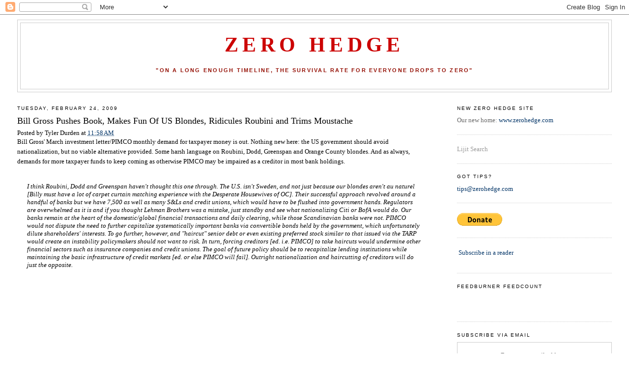

--- FILE ---
content_type: text/html; charset=UTF-8
request_url: https://zerohedge.blogspot.com/2009/02/bill-gross-pushes-book-makes-fun-of-us.html?showComment=1235565720000
body_size: 20572
content:
<!DOCTYPE html>
<html dir='ltr' xmlns='http://www.w3.org/1999/xhtml' xmlns:b='http://www.google.com/2005/gml/b' xmlns:data='http://www.google.com/2005/gml/data' xmlns:expr='http://www.google.com/2005/gml/expr'>
<head>
<link href='https://www.blogger.com/static/v1/widgets/2944754296-widget_css_bundle.css' rel='stylesheet' type='text/css'/>
<meta content='8vt80/BttYd67xmdWL+Z9NUcR9LzydqyhBo4F6j+ygY=' name='verify-v1'/>
<meta content='text/html; charset=UTF-8' http-equiv='Content-Type'/>
<meta content='blogger' name='generator'/>
<link href='https://zerohedge.blogspot.com/favicon.ico' rel='icon' type='image/x-icon'/>
<link href='http://zerohedge.blogspot.com/2009/02/bill-gross-pushes-book-makes-fun-of-us.html' rel='canonical'/>
<link rel="alternate" type="application/atom+xml" title="Zero Hedge - Atom" href="https://zerohedge.blogspot.com/feeds/posts/default" />
<link rel="alternate" type="application/rss+xml" title="Zero Hedge - RSS" href="https://zerohedge.blogspot.com/feeds/posts/default?alt=rss" />
<link rel="service.post" type="application/atom+xml" title="Zero Hedge - Atom" href="https://www.blogger.com/feeds/4863014635257598503/posts/default" />

<link rel="alternate" type="application/atom+xml" title="Zero Hedge - Atom" href="https://zerohedge.blogspot.com/feeds/6160836946148542461/comments/default" />
<!--Can't find substitution for tag [blog.ieCssRetrofitLinks]-->
<meta content='http://zerohedge.blogspot.com/2009/02/bill-gross-pushes-book-makes-fun-of-us.html' property='og:url'/>
<meta content='Bill Gross Pushes Book, Makes Fun Of US Blondes, Ridicules Roubini and Trims Moustache' property='og:title'/>
<meta content='Bill Gross&#39; March investment letter/ PIMCO  monthly demand for taxpayer money is out. Nothing new here: the US government should avoid natio...' property='og:description'/>
<title>Zero Hedge: Bill Gross Pushes Book, Makes Fun Of US Blondes, Ridicules Roubini and Trims Moustache</title>
<style id='page-skin-1' type='text/css'><!--
/*
-----------------------------------------------
Blogger Template Style
Name:     Minima Stretch
Designer: Douglas Bowman / Darren Delaye
URL:      www.stopdesign.com
Date:     26 Feb 2004
----------------------------------------------- */
/* Variable definitions
====================
<Variable name="bgcolor" description="Page Background Color"
type="color" default="#fff">
<Variable name="textcolor" description="Text Color"
type="color" default="#333">
<Variable name="linkcolor" description="Link Color"
type="color" default="#58a">
<Variable name="pagetitlecolor" description="Blog Title Color"
type="color" default="#666">
<Variable name="descriptioncolor" description="Blog Description Color"
type="color" default="#999">
<Variable name="titlecolor" description="Post Title Color"
type="color" default="#c60">
<Variable name="bordercolor" description="Border Color"
type="color" default="#ccc">
<Variable name="sidebarcolor" description="Sidebar Title Color"
type="color" default="#999">
<Variable name="sidebartextcolor" description="Sidebar Text Color"
type="color" default="#666">
<Variable name="visitedlinkcolor" description="Visited Link Color"
type="color" default="#999">
<Variable name="bodyfont" description="Text Font"
type="font" default="normal normal 100% Georgia, Serif">
<Variable name="headerfont" description="Sidebar Title Font"
type="font"
default="normal normal 78% 'Trebuchet MS',Trebuchet,Arial,Verdana,Sans-serif">
<Variable name="pagetitlefont" description="Blog Title Font"
type="font"
default="normal normal 200% Georgia, Serif">
<Variable name="descriptionfont" description="Blog Description Font"
type="font"
default="normal normal 78% 'Trebuchet MS', Trebuchet, Arial, Verdana, Sans-serif">
<Variable name="postfooterfont" description="Post Footer Font"
type="font"
default="normal normal 78% 'Trebuchet MS', Trebuchet, Arial, Verdana, Sans-serif">
<Variable name="startSide" description="Start side in blog language"
type="automatic" default="left">
<Variable name="endSide" description="End side in blog language"
type="automatic" default="right">
*/
/* Use this with templates/template-twocol.html */
body {
background:#ffffff;
margin:0;
color:#000000;
font:x-small Georgia Serif;
font-size/* */:/**/small;
font-size: /**/small;
text-align: center;
}
a:link {
color:#003366;
text-decoration:none;
}
a:visited {
color:#215670;
text-decoration:none;
}
a:hover {
color:#000000;
text-decoration:underline;
}
a img {
border-width:0;
}
/* Header
-----------------------------------------------
*/
#header-wrapper {
margin:0 2% 10px;
border:1px solid #cccccc;
}
#header {
margin: 5px;
border: 1px solid #cccccc;
text-align: center;
color:#cc0000;
}
#header-inner {
background-position: center;
margin-left: auto;
margin-right: auto;
}
#header h1 {
margin:5px 5px 0;
padding:15px 20px .25em;
line-height:1.2em;
text-transform:uppercase;
letter-spacing:.2em;
font: normal bold 322% Times, serif;
}
#header a {
color:#cc0000;
text-decoration:none;
}
#header a:hover {
color:#cc0000;
}
#header .description {
margin:0 5px 5px;
padding:0 20px 15px;
text-transform:uppercase;
letter-spacing:.2em;
line-height: 1.4em;
font: normal bold 86% 'Trebuchet MS', Trebuchet, Arial, Verdana, Sans-serif;
color: #940f04;
}
#header img {
margin-left: auto;
margin-right: auto;
}
/* Outer-Wrapper
----------------------------------------------- */
#outer-wrapper {
margin:0;
padding:10px;
text-align:left;
font: normal normal 100% Georgia, Serif;
}
#main-wrapper {
margin-left: 2%;
width: 67%;
float: left;
display: inline;       /* fix for doubling margin in IE */
word-wrap: break-word; /* fix for long text breaking sidebar float in IE */
overflow: hidden;      /* fix for long non-text content breaking IE sidebar float */
}
#sidebar-wrapper {
margin-right: 2%;
width: 25%;
float: right;
display: inline;       /* fix for doubling margin in IE */
word-wrap: break-word; /* fix for long text breaking sidebar float in IE */
overflow: hidden;      /* fix for long non-text content breaking IE sidebar float */
}
/* Headings
----------------------------------------------- */
h2 {
margin:1.5em 0 .75em;
font:normal normal 78% 'Trebuchet MS',Trebuchet,Arial,Verdana,Sans-serif;
line-height: 1.4em;
text-transform:uppercase;
letter-spacing:.2em;
color:#000000;
}
/* Posts
-----------------------------------------------
*/
h2.date-header {
margin:1.5em 0 .5em;
}
.post {
margin:.5em 0 1.5em;
border-bottom:1px dotted #cccccc;
padding-bottom:1.5em;
}
.post h3 {
margin:.25em 0 0;
padding:0 0 4px;
font-size:140%;
font-weight:normal;
line-height:1.4em;
color:#000000;
}
.post h3 a, .post h3 a:visited, .post h3 strong {
display:block;
text-decoration:none;
color:#000000;
font-weight:normal;
}
.post h3 strong, .post h3 a:hover {
color:#000000;
}
.post-body {
margin:0 0 .75em;
line-height:1.6em;
}
.post-body blockquote {
line-height:1.3em;
}
.post-footer {
margin: .75em 0;
color:#000000;
text-transform:uppercase;
letter-spacing:.1em;
font: normal normal 78% 'Trebuchet MS', Trebuchet, Arial, Verdana, Sans-serif;
line-height: 1.4em;
}
.comment-link {
margin-left:.6em;
}
.post img {
padding:4px;
border:1px solid #cccccc;
}
.post blockquote {
margin:1em 20px;
}
.post blockquote p {
margin:.75em 0;
}
/* Comments
----------------------------------------------- */
#comments h4 {
margin:1em 0;
font-weight: bold;
line-height: 1.4em;
text-transform:uppercase;
letter-spacing:.2em;
color: #000000;
}
#comments-block {
margin:1em 0 1.5em;
line-height:1.6em;
}
#comments-block .comment-author {
margin:.5em 0;
}
#comments-block .comment-body {
margin:.25em 0 0;
}
#comments-block .comment-footer {
margin:-.25em 0 2em;
line-height: 1.4em;
text-transform:uppercase;
letter-spacing:.1em;
}
#comments-block .comment-body p {
margin:0 0 .75em;
}
.deleted-comment {
font-style:italic;
color:gray;
}
.feed-links {
clear: both;
line-height: 2.5em;
}
#blog-pager-newer-link {
float: left;
}
#blog-pager-older-link {
float: right;
}
#blog-pager {
text-align: center;
}
/* Sidebar Content
----------------------------------------------- */
.sidebar {
color: #666666;
line-height: 1.5em;
}
.sidebar ul {
list-style:none;
margin:0 0 0;
padding:0 0 0;
}
.sidebar li {
margin:0;
padding-top:0;
padding-right:0;
padding-bottom:.25em;
padding-left:15px;
text-indent:-15px;
line-height:1.5em;
}
.sidebar .widget, .main .widget {
border-bottom:1px dotted #cccccc;
margin:0 0 1.5em;
padding:0 0 1.5em;
}
.main .Blog {
border-bottom-width: 0;
}
/* Profile
----------------------------------------------- */
.profile-img {
float: left;
margin-top: 0;
margin-right: 5px;
margin-bottom: 5px;
margin-left: 0;
padding: 4px;
border: 1px solid #cccccc;
}
.profile-data {
margin:0;
text-transform:uppercase;
letter-spacing:.1em;
font: normal normal 78% 'Trebuchet MS', Trebuchet, Arial, Verdana, Sans-serif;
color: #000000;
font-weight: bold;
line-height: 1.6em;
}
.profile-datablock {
margin:.5em 0 .5em;
}
.profile-textblock {
margin: 0.5em 0;
line-height: 1.6em;
}
.profile-link {
font: normal normal 78% 'Trebuchet MS', Trebuchet, Arial, Verdana, Sans-serif;
text-transform: uppercase;
letter-spacing: .1em;
}
/* Footer
----------------------------------------------- */
#footer {
width:660px;
clear:both;
margin:0 auto;
padding-top:15px;
line-height: 1.6em;
text-transform:uppercase;
letter-spacing:.1em;
text-align: center;
}
/** Service links style **/
.service-links {
padding-top: 3px;
}
.service-links ul.links {
margin:0pt; padding:0pt;
}
.service-links ul.links li {
display:inline;
list-style-type:none;
padding: 0pt 0px;
background: none;
}
.service-links ul.links li img {
border: none;
padding: 3px;
}
.service-links ul.links li a {
border: none;
text-decoration: none;
}

--></style>
<script src="//www.sphere.com/widgets/sphereit/js?t=classic&amp;p=zerohedge.blogspot.com" type="text/javascript"></script>
<style media='print' type='text/css'>
#header-wrapper, #header, .header, #sidebar-wrapper, .sidebar, #footer-wrapper, #footer, .date-header, .post-meta-data, .comment-link, .comment-footer, #blog-pager, #backlinks-container, #navbar-section, .subscribe_notice, .noprint {display: none;}
#main-wrapper {width: 95%}
</style>
<link href='https://www.blogger.com/dyn-css/authorization.css?targetBlogID=4863014635257598503&amp;zx=bbf58824-6a2a-40f0-860b-82189459eeed' media='none' onload='if(media!=&#39;all&#39;)media=&#39;all&#39;' rel='stylesheet'/><noscript><link href='https://www.blogger.com/dyn-css/authorization.css?targetBlogID=4863014635257598503&amp;zx=bbf58824-6a2a-40f0-860b-82189459eeed' rel='stylesheet'/></noscript>
<meta name='google-adsense-platform-account' content='ca-host-pub-1556223355139109'/>
<meta name='google-adsense-platform-domain' content='blogspot.com'/>

<!-- data-ad-client=ca-pub-2131936754987056 -->

</head>
<body>
<div class='navbar section' id='navbar'><div class='widget Navbar' data-version='1' id='Navbar1'><script type="text/javascript">
    function setAttributeOnload(object, attribute, val) {
      if(window.addEventListener) {
        window.addEventListener('load',
          function(){ object[attribute] = val; }, false);
      } else {
        window.attachEvent('onload', function(){ object[attribute] = val; });
      }
    }
  </script>
<div id="navbar-iframe-container"></div>
<script type="text/javascript" src="https://apis.google.com/js/platform.js"></script>
<script type="text/javascript">
      gapi.load("gapi.iframes:gapi.iframes.style.bubble", function() {
        if (gapi.iframes && gapi.iframes.getContext) {
          gapi.iframes.getContext().openChild({
              url: 'https://www.blogger.com/navbar/4863014635257598503?po\x3d6160836946148542461\x26origin\x3dhttps://zerohedge.blogspot.com',
              where: document.getElementById("navbar-iframe-container"),
              id: "navbar-iframe"
          });
        }
      });
    </script><script type="text/javascript">
(function() {
var script = document.createElement('script');
script.type = 'text/javascript';
script.src = '//pagead2.googlesyndication.com/pagead/js/google_top_exp.js';
var head = document.getElementsByTagName('head')[0];
if (head) {
head.appendChild(script);
}})();
</script>
</div></div>
<div id='outer-wrapper'><div id='wrap2'>
<!-- skip links for text browsers -->
<span id='skiplinks' style='display:none;'>
<a href='#main'>skip to main </a> |
      <a href='#sidebar'>skip to sidebar</a>
</span>
<div id='header-wrapper'>
<div class='header section' id='header'><div class='widget Header' data-version='1' id='Header1'>
<div id='header-inner'>
<div class='titlewrapper'>
<h1 class='title'>
<a href='https://zerohedge.blogspot.com/'>Zero Hedge</a>
</h1>
</div>
<div class='descriptionwrapper'>
<p class='description'><span><br>

"ON A LONG ENOUGH TIMELINE, THE SURVIVAL RATE FOR EVERYONE DROPS TO ZERO"<br><br></span></p>
</div>
</div>
</div></div>
</div>
<div id='content-wrapper'>
<div id='crosscol-wrapper' style='text-align:center'>
<div class='crosscol no-items section' id='crosscol'></div>
</div>
<div id='main-wrapper'>
<div class='main section' id='main'><div class='widget Blog' data-version='1' id='Blog1'>
<div class='blog-posts hfeed'>
<!--Can't find substitution for tag [adStart]-->
<h2 class='date-header'>Tuesday, February 24, 2009</h2>
<div class='post hentry'>
<a name='6160836946148542461'></a>
<h3 class='post-title entry-title'>
<a href='https://zerohedge.blogspot.com/2009/02/bill-gross-pushes-book-makes-fun-of-us.html'>Bill Gross Pushes Book, Makes Fun Of US Blondes, Ridicules Roubini and Trims Moustache</a>
</h3>
<div class='post-header-line-1'><span class='post-author vcard'>
Posted by
<span class='fn'>Tyler Durden</span>
</span>
<span class='post-timestamp'>
at
<a class='timestamp-link' href='https://zerohedge.blogspot.com/2009/02/bill-gross-pushes-book-makes-fun-of-us.html' rel='bookmark' title='permanent link'><abbr class='published' title='2009-02-24T11:58:00-05:00'>11:58&#8239;AM</abbr></a>
</span>
</div>
<div class='post-body entry-content'>
Bill Gross' March investment letter/<span class="blsp-spelling-error" id="SPELLING_ERROR_0">PIMCO</span> monthly demand for taxpayer money is out. Nothing new here: the US government should avoid nationalization, but no viable alternative provided. Some harsh language on <span class="blsp-spelling-error" id="SPELLING_ERROR_1">Roubini</span>, <span class="blsp-spelling-error" id="SPELLING_ERROR_2">Dodd</span>, Greenspan and Orange County <span class="blsp-spelling-error" id="SPELLING_ERROR_3">blondes</span>. And as always, demands for more taxpayer funds to keep coming as otherwise <span class="blsp-spelling-error" id="SPELLING_ERROR_4">PIMCO</span> may be impaired as a creditor in most bank holdings.<br /><br /><blockquote><p><em>I think <span class="blsp-spelling-error" id="SPELLING_ERROR_5">Roubini</span>, <span class="blsp-spelling-error" id="SPELLING_ERROR_6">Dodd</span> and Greenspan haven't thought this one through. The U.S. isn't <span class="blsp-spelling-corrected" id="SPELLING_ERROR_7">Sweden</span>, and not just because our <span class="blsp-spelling-error" id="SPELLING_ERROR_8">blondes</span> aren't <span class="blsp-spelling-error" id="SPELLING_ERROR_9">au</span> <span class="blsp-spelling-error" id="SPELLING_ERROR_10">naturel</span> [Billy must have a lot of carpet curtain matching experience with the Desperate Housewives of <span class="blsp-spelling-error" id="SPELLING_ERROR_11">OC</span>]. Their successful approach revolved around a handful of banks but we have 7,500 as well as many S&amp;Ls and credit unions, which would have to be flushed into government hands. Regulators are overwhelmed as it is and if you thought Lehman Brothers was a mistake, just standby and see what nationalizing <span class="blsp-spelling-error" id="SPELLING_ERROR_12">Citi</span> or <span class="blsp-spelling-error" id="SPELLING_ERROR_13">BofA</span> would do. Our banks remain at the heart of the domestic/global financial transactions and daily clearing, while those Scandinavian banks were not. <span class="blsp-spelling-error" id="SPELLING_ERROR_14">PIMCO</span> would not dispute the need to further capitalize systematically important banks via convertible bonds held by the government, which <span class="blsp-spelling-corrected" id="SPELLING_ERROR_15">unfortunately</span> dilute shareholders' interests. To go further, however, and "haircut" senior debt or even existing preferred stock similar to that issued via the TARP would create an instability policymakers should not want to risk. In turn, forcing creditors [ed. i.e. <span class="blsp-spelling-error" id="SPELLING_ERROR_16">PIMCO</span>] to take haircuts would undermine other financial sectors such as insurance companies and credit unions. The goal of future policy should be to recapitalize lending institutions while maintaining the basic infrastructure of credit markets [ed. or else <span class="blsp-spelling-error" id="SPELLING_ERROR_17">PIMCO</span> will fail]. Outright nationalization and haircutting of creditors will do just the opposite.</em><em></p></blockquote></em><embed id="_ds_4457694" name="_ds_4457694" src="//viewer.docstoc.com/" width="670" height="550" type="application/x-shockwave-flash" allowfullscreen="true" allowscriptaccess="always" flashvars="doc_id=4457694&amp;mem_id=518434&amp;doc_type=pdf&amp;fullscreen=0"></embed><br /><span style="font-size:78%;"><a href="http://www.docstoc.com/docs/4457694/Gross-March">Gross March</a> - <a href="http://www.docstoc.com/">Free Legal Forms</a></span>
<a class='iconsphere' href='http://www.sphere.com/search?q=sphereit:https://zerohedge.blogspot.com/2009/02/bill-gross-pushes-book-makes-fun-of-us.html/' onclick='return Sphere.Widget.search("https://zerohedge.blogspot.com/2009/02/bill-gross-pushes-book-makes-fun-of-us.html");return false;'>Sphere: Related Content</a>
<div style='clear: both;'></div>
<div class='service-links'>
<div class='service-label'>Bookmark this post with: </div>
<ul class='links'>
<li class='service_links_digg'>
<a class='service_links_digg' href='http://digg.com/submit?phase=2&amp;amp;amp;url=https://zerohedge.blogspot.com/2009/02/bill-gross-pushes-book-makes-fun-of-us.html&amp;amp;amp;title=Bill Gross Pushes Book, Makes Fun Of US Blondes, Ridicules Roubini and Trims Moustache' rel='nofollow' title='Digg this post on digg.com.'>
<img alt="Digg" src="https://lh3.googleusercontent.com/blogger_img_proxy/AEn0k_un_ptqUiY_l0TYjvEPzmG5CHmxLI5QvFEFz56cJHBK5ca6D-AavCaNYAPguDKTYz1PZSEHiNrrfN4D0e7lUpfjzk9lyDjMG1shCgZAHdYoAqbMmJLn=s0-d">
</a>
</li>
<li class='service_links_stumbleupon'>
<a class='service_links_stumbleupon' href='http://www.stumbleupon.com/submit?url=https://zerohedge.blogspot.com/2009/02/bill-gross-pushes-book-makes-fun-of-us.html&amp;amp;amp;title=Bill Gross Pushes Book, Makes Fun Of US Blondes, Ridicules Roubini and Trims Moustache' rel='nofollow' title='Bookmark this post on StumbleUpon.'>
<img alt="StumbleUpon" src="https://lh3.googleusercontent.com/blogger_img_proxy/AEn0k_uzH7bt7oC9wkk26hRrbuXuIupyuOQ34waIoHhzarlDnmQHZtsMYXODImT73WMwISrXsLrNGwBLIO1GEjMCN_nNvHYMcATYfgMxkV00huQA9VLq6j-699kLB0T-=s0-d">
</a>
</li>
<li class='service_links_delicious'>
<a class='service_links_delicious' href='http://del.icio.us/post?url=https://zerohedge.blogspot.com/2009/02/bill-gross-pushes-book-makes-fun-of-us.html&amp;amp;amp;title=Bill Gross Pushes Book, Makes Fun Of US Blondes, Ridicules Roubini and Trims Moustache' rel='nofollow' title='Bookmark this post on del.icio.us.'>
<img alt="Delicious" src="https://lh3.googleusercontent.com/blogger_img_proxy/AEn0k_vYArlLP1gxKyvHQ1thB00OCG9krYDInH7Xw5QOT84VwbWxDqw6rfixPtSZnq3RQg2CSO_NgvQkHFVZdEcB6RV1oQWoSvUtX6SvPbX9W8D9yeHRbZyjES27aw=s0-d">
</a>
</li>
<li class='service_links_reddit'>
<a class='service_links_reddit' href='http://reddit.com/submit?url=https://zerohedge.blogspot.com/2009/02/bill-gross-pushes-book-makes-fun-of-us.html&amp;amp;amp;title=Bill Gross Pushes Book, Makes Fun Of US Blondes, Ridicules Roubini and Trims Moustache' rel='nofollow' title='Submit this post on reddit.com.'>
<img alt="Reddit" src="https://lh3.googleusercontent.com/blogger_img_proxy/AEn0k_vpz3xtPFgHCucpW8r521ODJa1KPOOj53B3uykA-hZLCqIlQ1CB7QKZK9mh5OFZ1BihGp5MC-IybAJVB0xMjpkA5kPy0YjWCWlx3Xm6D5mQWOddOsdWVoo=s0-d">
</a>
</li>
<li class='service_links_newsvine'>
<a class='service_links_newsvine' href='http://www.newsvine.com/_tools/seed&amp;amp;amp;save?u=https://zerohedge.blogspot.com/2009/02/bill-gross-pushes-book-makes-fun-of-us.html&amp;amp;amp;h=Bill Gross Pushes Book, Makes Fun Of US Blondes, Ridicules Roubini and Trims Moustache' rel='nofollow' title='Submit this post on newsvine.com.'>
<img alt="Newsvine" src="https://lh3.googleusercontent.com/blogger_img_proxy/AEn0k_t0aAXPOoYh6YqNgdM4YHO8qQ31He-LpBXRyAdDRwZRvZCudrq7HL3NDyFqvN97ORf77T8DkHiRm3N6DqiIN8sfKioRvw7kqBe8nVOPkwXcwXB5N9122FepTw=s0-d">
</a>
</li>
<li class='service_links_facebook'>
<a class='service_links_facebook' href='http://www.facebook.com/sharer.php?u=https://zerohedge.blogspot.com/2009/02/bill-gross-pushes-book-makes-fun-of-us.html&amp;amp;amp;t=Bill Gross Pushes Book, Makes Fun Of US Blondes, Ridicules Roubini and Trims Moustache' rel='nofollow' title='Share on Facebook.'>
<img alt="Facebook" src="https://lh3.googleusercontent.com/blogger_img_proxy/AEn0k_udF9pfHBio_6OGRqfLHs9pDba60L-1v5ZBrwABYySbUrFzc822COk0K-dp1QIkGtLBArHrUQniHWb7KZUMbcifL3BmNIPeFa3k0EhqtbbeJO0Eb3ysalVe1g=s0-d">
</a>
</li>
<li class='service_links_google'>
<a class="service_links_google" href="//www.google.com/bookmarks/mark?op=add&amp;amp;amp;bkmk=https://zerohedge.blogspot.com/2009/02/bill-gross-pushes-book-makes-fun-of-us.html&amp;amp;amp;title=Bill+Gross+Pushes+Book,+Makes+Fun+Of+US+Blondes,+Ridicules+Roubini+and+Trims+Moustache" rel="nofollow" title="Bookmark this post on Google.">
<img alt="Google" src="https://lh3.googleusercontent.com/blogger_img_proxy/AEn0k_vqbOUV-0650FdGxtnVuVfBYEVa3ddcZpwzO9bXrjRtYG5XV788b_rDoKTvTj-hPTcuIzwZmVpAJ0xEJT-Ibd2mj5EUUtA3DawudBkTNzEiW-TBUP1kPvg=s0-d">
</a>
</li>
<li class='service_links_yahoo'>
<a class='service_links_yahoo' href='http://myweb2.search.yahoo.com/myresults/bookmarklet?u=https://zerohedge.blogspot.com/2009/02/bill-gross-pushes-book-makes-fun-of-us.html&amp;amp;amp;t=Bill Gross Pushes Book, Makes Fun Of US Blondes, Ridicules Roubini and Trims Moustache' rel='nofollow' title='Bookmark this post on Yahoo.'>
<img alt="Yahoo" src="https://lh3.googleusercontent.com/blogger_img_proxy/AEn0k_t5fkVRKh5WVaZSZtHltLYcEtA8fHFMwqRUhR1SThefpDlefNdO28M8h9V-3ZlGaBiSri81Q3uNMMBgfmLtxzX_4_Zo-oGXyRVmbxzVRqoPf9-r0Ns6=s0-d">
</a>
</li>
<li class='last service_links_technorati'>
<a class='service_links_technorati' href='http://technorati.com/cosmos/search.html?url=https://zerohedge.blogspot.com/2009/02/bill-gross-pushes-book-makes-fun-of-us.html' rel='nofollow' title='Search Technorati for links to this post.'>
<img alt="Technorati" src="https://lh3.googleusercontent.com/blogger_img_proxy/AEn0k_tjVI3TrrgOTp5XCdshqSZ8LIBrNbhIcBE6M-2AZrAJhaO-72jZND5a9KHPQmuSu2I55esmPkolrNAYMkTCAX1o_UzyMACRxXNnfmgR7-5LaGuxCYJplIG0bNNe=s0-d">
</a>
</li>
</ul>
</div>
<span style="background: url(https://lh3.googleusercontent.com/blogger_img_proxy/AEn0k_sPincY9Lh-wsjZvfyEmFsv3jaw8zNJYRc66EM3Jdx3kYIF3rtrrN_idpif5YiJOGFCm7njVh1vm4ecg4mHmjN8lIXBQYacANo6G5A=s0-d) left no-repeat; padding-left: 20px;"><a href='javascript:window.print()'>Print this post</a></span>
</div>
<div class='post-footer'>
<div class='post-footer-line post-footer-line-1'><span class='post-comment-link'>
</span>
<span class='post-icons'>
<span class='item-action'>
<a href='https://www.blogger.com/email-post/4863014635257598503/6160836946148542461' title='Email Post'>
<img alt="" class="icon-action" height="13" src="//www.blogger.com/img/icon18_email.gif" width="18">
</a>
</span>
<span class='item-control blog-admin pid-1418247558'>
<a href='https://www.blogger.com/post-edit.g?blogID=4863014635257598503&postID=6160836946148542461&from=pencil' title='Edit Post'>
<img alt="" class="icon-action" height="18" src="//www.blogger.com/img/icon18_edit_allbkg.gif" width="18">
</a>
</span>
</span>
<span class='post-backlinks post-comment-link'>
</span>
<span class='post-labels'>
Labels:
<a href='https://zerohedge.blogspot.com/search/label/Bill%20Gross' rel='tag'>Bill Gross</a>,
<a href='https://zerohedge.blogspot.com/search/label/March%20Letter' rel='tag'>March Letter</a>,
<a href='https://zerohedge.blogspot.com/search/label/PIMCO' rel='tag'>PIMCO</a>
</span>
</div>
<div class='post-footer-line post-footer-line-2'></div>
<div class='post-footer-line post-footer-line-3'></div>
</div>
</div>
<div class='comments' id='comments'>
<a name='comments'></a>
<h4>
9
comments:
        
</h4>
<dl id='comments-block'>
<dt class='comment-author anon-comment-icon' id='c4777312079011245328'>
<a name='c4777312079011245328'></a>
Anonymous
said...
</dt>
<dd class='comment-body'>
<p>zero hedge. systematically takes down anything constructive.  is shamefully conflicted in its posts.  needs to lighten up.</p>
</dd>
<dd class='comment-footer'>
<span class='comment-timestamp'>
<a href='https://zerohedge.blogspot.com/2009/02/bill-gross-pushes-book-makes-fun-of-us.html?showComment=1235504220000#c4777312079011245328' title='comment permalink'>
February 24, 2009 at 2:37&#8239;PM
</a>
<span class='item-control blog-admin pid-1132002383'>
<a href='https://www.blogger.com/comment/delete/4863014635257598503/4777312079011245328' title='Delete Comment'>
<img src="//www.blogger.com/img/icon_delete13.gif">
</a>
</span>
</span>
</dd>
<dt class='comment-author blog-author blogger-comment-icon' id='c6786348280591540829'>
<a name='c6786348280591540829'></a>
<a href='https://www.blogger.com/profile/00165439451205639523' rel='nofollow'>Tyler Durden</a>
said...
</dt>
<dd class='comment-body'>
<p>you hit me in the ear</p>
</dd>
<dd class='comment-footer'>
<span class='comment-timestamp'>
<a href='https://zerohedge.blogspot.com/2009/02/bill-gross-pushes-book-makes-fun-of-us.html?showComment=1235505180000#c6786348280591540829' title='comment permalink'>
February 24, 2009 at 2:53&#8239;PM
</a>
<span class='item-control blog-admin pid-1418247558'>
<a href='https://www.blogger.com/comment/delete/4863014635257598503/6786348280591540829' title='Delete Comment'>
<img src="//www.blogger.com/img/icon_delete13.gif">
</a>
</span>
</span>
</dd>
<dt class='comment-author anon-comment-icon' id='c7759763731451762127'>
<a name='c7759763731451762127'></a>
Anonymous
said...
</dt>
<dd class='comment-body'>
<p>guess I f***** it up...</p>
</dd>
<dd class='comment-footer'>
<span class='comment-timestamp'>
<a href='https://zerohedge.blogspot.com/2009/02/bill-gross-pushes-book-makes-fun-of-us.html?showComment=1235509140000#c7759763731451762127' title='comment permalink'>
February 24, 2009 at 3:59&#8239;PM
</a>
<span class='item-control blog-admin pid-1132002383'>
<a href='https://www.blogger.com/comment/delete/4863014635257598503/7759763731451762127' title='Delete Comment'>
<img src="//www.blogger.com/img/icon_delete13.gif">
</a>
</span>
</span>
</dd>
<dt class='comment-author blogger-comment-icon' id='c1318854444560856697'>
<a name='c1318854444560856697'></a>
<a href='https://www.blogger.com/profile/06241756200482130281' rel='nofollow'>Mark</a>
said...
</dt>
<dd class='comment-body'>
<p>I found honesty in your post.<BR/><BR/>Basically Gross says do not do anything to haircut our holdings.  It's wrong.  And inhumane.  Only do things that help PIMCO (I mean the country)</p>
</dd>
<dd class='comment-footer'>
<span class='comment-timestamp'>
<a href='https://zerohedge.blogspot.com/2009/02/bill-gross-pushes-book-makes-fun-of-us.html?showComment=1235519580000#c1318854444560856697' title='comment permalink'>
February 24, 2009 at 6:53&#8239;PM
</a>
<span class='item-control blog-admin pid-443112366'>
<a href='https://www.blogger.com/comment/delete/4863014635257598503/1318854444560856697' title='Delete Comment'>
<img src="//www.blogger.com/img/icon_delete13.gif">
</a>
</span>
</span>
</dd>
<dt class='comment-author blogger-comment-icon' id='c2499482146509967186'>
<a name='c2499482146509967186'></a>
<a href='https://www.blogger.com/profile/09421160608172405524' rel='nofollow'>Unknown</a>
said...
</dt>
<dd class='comment-body'>
<p>&gt;TraderMark<BR/><BR/>And Gross says at the end that PIMCO will continue to try to frontrun the fed.</p>
</dd>
<dd class='comment-footer'>
<span class='comment-timestamp'>
<a href='https://zerohedge.blogspot.com/2009/02/bill-gross-pushes-book-makes-fun-of-us.html?showComment=1235546640000#c2499482146509967186' title='comment permalink'>
February 25, 2009 at 2:24&#8239;AM
</a>
<span class='item-control blog-admin pid-1338663054'>
<a href='https://www.blogger.com/comment/delete/4863014635257598503/2499482146509967186' title='Delete Comment'>
<img src="//www.blogger.com/img/icon_delete13.gif">
</a>
</span>
</span>
</dd>
<dt class='comment-author anon-comment-icon' id='c6211537154685005734'>
<a name='c6211537154685005734'></a>
Anonymous
said...
</dt>
<dd class='comment-body'>
<p>I love how Gross is still a respected investor.<BR/><BR/>No one has the balls to call him and other morons on the carpet.......</p>
</dd>
<dd class='comment-footer'>
<span class='comment-timestamp'>
<a href='https://zerohedge.blogspot.com/2009/02/bill-gross-pushes-book-makes-fun-of-us.html?showComment=1235565720000#c6211537154685005734' title='comment permalink'>
February 25, 2009 at 7:42&#8239;AM
</a>
<span class='item-control blog-admin pid-1132002383'>
<a href='https://www.blogger.com/comment/delete/4863014635257598503/6211537154685005734' title='Delete Comment'>
<img src="//www.blogger.com/img/icon_delete13.gif">
</a>
</span>
</span>
</dd>
<dt class='comment-author anon-comment-icon' id='c4837660087443637012'>
<a name='c4837660087443637012'></a>
Anonymous
said...
</dt>
<dd class='comment-body'>
<p>Anonymous at February 24, 2009 2:37PM is actually Bill Gross. Dude we got your back, no prob. We bought your junk mortgages, we're going to buy your corporate debt that's going to implode soon. We cook your meals, we haul your trash, we connect your calls, we drive your ambulances. We guard you while you sleep. But you know what? Soon, when you look down from your PIMCO office, you'll see tiny figures pounding corn, laying strips of venison on the empty car pool lane of some abandoned superhighway. And we think you really haven't thought this one through, haven't ya?</p>
</dd>
<dd class='comment-footer'>
<span class='comment-timestamp'>
<a href='https://zerohedge.blogspot.com/2009/02/bill-gross-pushes-book-makes-fun-of-us.html?showComment=1235597820000#c4837660087443637012' title='comment permalink'>
February 25, 2009 at 4:37&#8239;PM
</a>
<span class='item-control blog-admin pid-1132002383'>
<a href='https://www.blogger.com/comment/delete/4863014635257598503/4837660087443637012' title='Delete Comment'>
<img src="//www.blogger.com/img/icon_delete13.gif">
</a>
</span>
</span>
</dd>
<dt class='comment-author anon-comment-icon' id='c6510920158766728336'>
<a name='c6510920158766728336'></a>
Anonymous
said...
</dt>
<dd class='comment-body'>
<p>Wow. Stay classy on that blond thing. Betcha BG waxes.</p>
</dd>
<dd class='comment-footer'>
<span class='comment-timestamp'>
<a href='https://zerohedge.blogspot.com/2009/02/bill-gross-pushes-book-makes-fun-of-us.html?showComment=1235720460000#c6510920158766728336' title='comment permalink'>
February 27, 2009 at 2:41&#8239;AM
</a>
<span class='item-control blog-admin pid-1132002383'>
<a href='https://www.blogger.com/comment/delete/4863014635257598503/6510920158766728336' title='Delete Comment'>
<img src="//www.blogger.com/img/icon_delete13.gif">
</a>
</span>
</span>
</dd>
<dt class='comment-author anon-comment-icon' id='c1919615789249685590'>
<a name='c1919615789249685590'></a>
Jim T
said...
</dt>
<dd class='comment-body'>
<p>I have always maintained that Bill Gross (PIMCO)and Jamie Dimon (JP Morgan) are the two biggest henchmen behind this disaster! And these two ASSHOLES are the biggest benefactors too!<BR/><BR/>When the revolutionaries beggin to crucify the guilty these two need to be amoung the first!</p>
</dd>
<dd class='comment-footer'>
<span class='comment-timestamp'>
<a href='https://zerohedge.blogspot.com/2009/02/bill-gross-pushes-book-makes-fun-of-us.html?showComment=1238193960000#c1919615789249685590' title='comment permalink'>
March 27, 2009 at 6:46&#8239;PM
</a>
<span class='item-control blog-admin pid-1132002383'>
<a href='https://www.blogger.com/comment/delete/4863014635257598503/1919615789249685590' title='Delete Comment'>
<img src="//www.blogger.com/img/icon_delete13.gif">
</a>
</span>
</span>
</dd>
</dl>
<p class='comment-footer'>
<a href='https://www.blogger.com/comment/fullpage/post/4863014635257598503/6160836946148542461' onclick='javascript:window.open(this.href, "bloggerPopup", "toolbar=0,location=0,statusbar=1,menubar=0,scrollbars=yes,width=640,height=500"); return false;'>Post a Comment</a>
</p>
<div id='backlinks-container'>
<div id='Blog1_backlinks-container'>
</div>
</div>
</div>
<!--Can't find substitution for tag [adEnd]-->
</div>
<div class='blog-pager' id='blog-pager'>
<span id='blog-pager-newer-link'>
<a class='blog-pager-newer-link' href='https://zerohedge.blogspot.com/2009/02/baxter-comes-up-with-swiftian-solution.html' id='Blog1_blog-pager-newer-link' title='Newer Post'>Newer Post</a>
</span>
<span id='blog-pager-older-link'>
<a class='blog-pager-older-link' href='https://zerohedge.blogspot.com/2009/02/rising-loan-prices-causing-debt.html' id='Blog1_blog-pager-older-link' title='Older Post'>Older Post</a>
</span>
<a class='home-link' href='https://zerohedge.blogspot.com/'>Home</a>
</div>
<div class='clear'></div>
<div class='post-feeds'>
<div class='feed-links'>
Subscribe to:
<a class='feed-link' href='https://zerohedge.blogspot.com/feeds/6160836946148542461/comments/default' target='_blank' type='application/atom+xml'>Post Comments (Atom)</a>
</div>
</div>
</div></div>
</div>
<div id='sidebar-wrapper'>
<div class='sidebar section' id='sidebar'><div class='widget Text' data-version='1' id='Text3'>
<h2 class='title'>New Zero Hedge Site</h2>
<div class='widget-content'>
Our new home: <a href="http://www.zerohedge.com">www.zerohedge.com</a><br/>
</div>
<div class='clear'></div>
</div><div class='widget HTML' data-version='1' id='HTML14'>
<div class='widget-content'>
<script src="//www.lijit.com/informers/wijits?uri=http://www.lijit.com/users/zerohedge&amp;js=1" type="text/javascript"></script><a id="lijit_wijit_pvs_link" style="color: #999" href="http://www.lijit.com">Lijit Search</a>
</div>
<div class='clear'></div>
</div><div class='widget Text' data-version='1' id='Text1'>
<h2 class='title'>Got Tips?</h2>
<div class='widget-content'>
<a href="mailto:%20tips@zerohedge.com">tips@zerohedge.com</a><br/>
</div>
<div class='clear'></div>
</div><div class='widget HTML' data-version='1' id='HTML17'>
<div class='widget-content'>
<form action="https://www.paypal.com/cgi-bin/webscr" method="post">
<input value="_s-xclick" name="cmd" type="hidden"/>
<input value="6850522" name="hosted_button_id" type="hidden"/>
<input border="0" alt="PayPal - The safer, easier way to pay online!" src="https://www.paypal.com/en_US/i/btn/btn_donate_LG.gif" name="submit" type="image"/>
<img border="0" alt="" width="1" src="https://www.paypal.com/en_US/i/scr/pixel.gif" height="1"/>
</form>
</div>
<div class='clear'></div>
</div><div class='widget HTML' data-version='1' id='HTML9'>
<div class='widget-content'>
<p><a href="http://feeds2.feedburner.com/ZeroHedge" rel="alternate" type="application/rss+xml"><img alt="" style="vertical-align:middle;border:0" src="https://lh3.googleusercontent.com/blogger_img_proxy/AEn0k_ugpsnI3r7GqUyfI27roF-qLbfZVKcOz2eame8FhYpbW5pCbyxuHXifWtIa66Z77MdDa6qBZsiJKcj9yYfJIktNCljjXsbZGkFXSKftlRi_pRqjOxnGLjnLnz5FgQ=s0-d"></a>&nbsp;<a href="http://feeds2.feedburner.com/ZeroHedge" rel="alternate" type="application/rss+xml">Subscribe in a reader</a></p>
</div>
<div class='clear'></div>
</div><div class='widget HTML' data-version='1' id='HTML10'>
<h2 class='title'>FeedBurner FeedCount</h2>
<div class='widget-content'>
<p><a href="http://feeds2.feedburner.com/ZeroHedge"><img width="88" style="border:0" alt="" src="https://lh3.googleusercontent.com/blogger_img_proxy/AEn0k_saXtKwIz0E5BBHvCsJrMkJRJxsV-FbAe3C-hG0IT31Pv_xHLThetP13PuCNgZW_Yzjk0W1XY2pCiic2oC0x8av0zIXexB6hXptlPzxqBNxg5AXg9SkRuCdoij25oIqD4aeREyHDtlx=s0-d" height="26"></a></p>
</div>
<div class='clear'></div>
</div><div class='widget HTML' data-version='1' id='HTML8'>
<h2 class='title'>Subscribe via email</h2>
<div class='widget-content'>
<form action="http://www.feedburner.com/fb/a/emailverify" style="border:1px solid #ccc;padding:3px;text-align:center;" target="popupwindow" method="post" onsubmit="window.open('http://www.feedburner.com/fb/a/emailverifySubmit?feedId=2872245', 'popupwindow', 'scrollbars=yes,width=550,height=520');return true"><p>Enter your email address:</p><p><input style="width:140px" name="email" type="text"/></p><input value="http://feeds.feedburner.com/~e?ffid=2872245" name="url" type="hidden"/><input value="Zero Hedge" name="title" type="hidden"/><input value="en_US" name="loc" type="hidden"/><input value="Subscribe" type="submit"/><p>Delivered by <a href="http://www.feedburner.com" target="_blank">FeedBurner</a></p></form>
</div>
<div class='clear'></div>
</div><div class='widget HTML' data-version='1' id='HTML7'>
<div class='widget-content'>
<script src="//disqus.com/forums/zerohedge/combination_widget.js?num_items=5&amp;color=red&amp;default_tab=popular&amp;excerpt_length=100" type="text/javascript"></script>
</div>
<div class='clear'></div>
</div><div class='widget BlogArchive' data-version='1' id='BlogArchive2'>
<h2>Blog Archive</h2>
<div class='widget-content'>
<div id='ArchiveList'>
<div id='BlogArchive2_ArchiveList'>
<ul>
<li class='archivedate collapsed'>
<a class='toggle' href='//zerohedge.blogspot.com/2009/02/bill-gross-pushes-book-makes-fun-of-us.html?widgetType=BlogArchive&widgetId=BlogArchive2&action=toggle&dir=open&toggle=YEARLY-1262322000000&toggleopen=WEEKLY-1235278800000'>
<span class='zippy'>

              &#9658;
            
</span>
</a>
<a class='post-count-link' href='https://zerohedge.blogspot.com/2010/'>2010</a>
<span class='post-count' dir='ltr'>(1)</span>
<ul>
<li class='archivedate collapsed'>
<a class='toggle' href='//zerohedge.blogspot.com/2009/02/bill-gross-pushes-book-makes-fun-of-us.html?widgetType=BlogArchive&widgetId=BlogArchive2&action=toggle&dir=open&toggle=WEEKLY-1292130000000&toggleopen=WEEKLY-1235278800000'>
<span class='zippy'>

              &#9658;
            
</span>
</a>
<a class='post-count-link' href='https://zerohedge.blogspot.com/2010_12_12_archive.html'>12/12 - 12/19</a>
<span class='post-count' dir='ltr'>(1)</span>
</li>
</ul>
</li>
</ul>
<ul>
<li class='archivedate expanded'>
<a class='toggle' href='//zerohedge.blogspot.com/2009/02/bill-gross-pushes-book-makes-fun-of-us.html?widgetType=BlogArchive&widgetId=BlogArchive2&action=toggle&dir=close&toggle=YEARLY-1230786000000&toggleopen=WEEKLY-1235278800000'>
<span class='zippy toggle-open'>&#9660; </span>
</a>
<a class='post-count-link' href='https://zerohedge.blogspot.com/2009/'>2009</a>
<span class='post-count' dir='ltr'>(2657)</span>
<ul>
<li class='archivedate collapsed'>
<a class='toggle' href='//zerohedge.blogspot.com/2009/02/bill-gross-pushes-book-makes-fun-of-us.html?widgetType=BlogArchive&widgetId=BlogArchive2&action=toggle&dir=open&toggle=WEEKLY-1248580800000&toggleopen=WEEKLY-1235278800000'>
<span class='zippy'>

              &#9658;
            
</span>
</a>
<a class='post-count-link' href='https://zerohedge.blogspot.com/2009_07_26_archive.html'>07/26 - 08/02</a>
<span class='post-count' dir='ltr'>(16)</span>
</li>
</ul>
<ul>
<li class='archivedate collapsed'>
<a class='toggle' href='//zerohedge.blogspot.com/2009/02/bill-gross-pushes-book-makes-fun-of-us.html?widgetType=BlogArchive&widgetId=BlogArchive2&action=toggle&dir=open&toggle=WEEKLY-1247976000000&toggleopen=WEEKLY-1235278800000'>
<span class='zippy'>

              &#9658;
            
</span>
</a>
<a class='post-count-link' href='https://zerohedge.blogspot.com/2009_07_19_archive.html'>07/19 - 07/26</a>
<span class='post-count' dir='ltr'>(83)</span>
</li>
</ul>
<ul>
<li class='archivedate collapsed'>
<a class='toggle' href='//zerohedge.blogspot.com/2009/02/bill-gross-pushes-book-makes-fun-of-us.html?widgetType=BlogArchive&widgetId=BlogArchive2&action=toggle&dir=open&toggle=WEEKLY-1247371200000&toggleopen=WEEKLY-1235278800000'>
<span class='zippy'>

              &#9658;
            
</span>
</a>
<a class='post-count-link' href='https://zerohedge.blogspot.com/2009_07_12_archive.html'>07/12 - 07/19</a>
<span class='post-count' dir='ltr'>(90)</span>
</li>
</ul>
<ul>
<li class='archivedate collapsed'>
<a class='toggle' href='//zerohedge.blogspot.com/2009/02/bill-gross-pushes-book-makes-fun-of-us.html?widgetType=BlogArchive&widgetId=BlogArchive2&action=toggle&dir=open&toggle=WEEKLY-1246766400000&toggleopen=WEEKLY-1235278800000'>
<span class='zippy'>

              &#9658;
            
</span>
</a>
<a class='post-count-link' href='https://zerohedge.blogspot.com/2009_07_05_archive.html'>07/05 - 07/12</a>
<span class='post-count' dir='ltr'>(44)</span>
</li>
</ul>
<ul>
<li class='archivedate collapsed'>
<a class='toggle' href='//zerohedge.blogspot.com/2009/02/bill-gross-pushes-book-makes-fun-of-us.html?widgetType=BlogArchive&widgetId=BlogArchive2&action=toggle&dir=open&toggle=WEEKLY-1246161600000&toggleopen=WEEKLY-1235278800000'>
<span class='zippy'>

              &#9658;
            
</span>
</a>
<a class='post-count-link' href='https://zerohedge.blogspot.com/2009_06_28_archive.html'>06/28 - 07/05</a>
<span class='post-count' dir='ltr'>(74)</span>
</li>
</ul>
<ul>
<li class='archivedate collapsed'>
<a class='toggle' href='//zerohedge.blogspot.com/2009/02/bill-gross-pushes-book-makes-fun-of-us.html?widgetType=BlogArchive&widgetId=BlogArchive2&action=toggle&dir=open&toggle=WEEKLY-1245556800000&toggleopen=WEEKLY-1235278800000'>
<span class='zippy'>

              &#9658;
            
</span>
</a>
<a class='post-count-link' href='https://zerohedge.blogspot.com/2009_06_21_archive.html'>06/21 - 06/28</a>
<span class='post-count' dir='ltr'>(118)</span>
</li>
</ul>
<ul>
<li class='archivedate collapsed'>
<a class='toggle' href='//zerohedge.blogspot.com/2009/02/bill-gross-pushes-book-makes-fun-of-us.html?widgetType=BlogArchive&widgetId=BlogArchive2&action=toggle&dir=open&toggle=WEEKLY-1244952000000&toggleopen=WEEKLY-1235278800000'>
<span class='zippy'>

              &#9658;
            
</span>
</a>
<a class='post-count-link' href='https://zerohedge.blogspot.com/2009_06_14_archive.html'>06/14 - 06/21</a>
<span class='post-count' dir='ltr'>(102)</span>
</li>
</ul>
<ul>
<li class='archivedate collapsed'>
<a class='toggle' href='//zerohedge.blogspot.com/2009/02/bill-gross-pushes-book-makes-fun-of-us.html?widgetType=BlogArchive&widgetId=BlogArchive2&action=toggle&dir=open&toggle=WEEKLY-1244347200000&toggleopen=WEEKLY-1235278800000'>
<span class='zippy'>

              &#9658;
            
</span>
</a>
<a class='post-count-link' href='https://zerohedge.blogspot.com/2009_06_07_archive.html'>06/07 - 06/14</a>
<span class='post-count' dir='ltr'>(113)</span>
</li>
</ul>
<ul>
<li class='archivedate collapsed'>
<a class='toggle' href='//zerohedge.blogspot.com/2009/02/bill-gross-pushes-book-makes-fun-of-us.html?widgetType=BlogArchive&widgetId=BlogArchive2&action=toggle&dir=open&toggle=WEEKLY-1243742400000&toggleopen=WEEKLY-1235278800000'>
<span class='zippy'>

              &#9658;
            
</span>
</a>
<a class='post-count-link' href='https://zerohedge.blogspot.com/2009_05_31_archive.html'>05/31 - 06/07</a>
<span class='post-count' dir='ltr'>(117)</span>
</li>
</ul>
<ul>
<li class='archivedate collapsed'>
<a class='toggle' href='//zerohedge.blogspot.com/2009/02/bill-gross-pushes-book-makes-fun-of-us.html?widgetType=BlogArchive&widgetId=BlogArchive2&action=toggle&dir=open&toggle=WEEKLY-1243137600000&toggleopen=WEEKLY-1235278800000'>
<span class='zippy'>

              &#9658;
            
</span>
</a>
<a class='post-count-link' href='https://zerohedge.blogspot.com/2009_05_24_archive.html'>05/24 - 05/31</a>
<span class='post-count' dir='ltr'>(94)</span>
</li>
</ul>
<ul>
<li class='archivedate collapsed'>
<a class='toggle' href='//zerohedge.blogspot.com/2009/02/bill-gross-pushes-book-makes-fun-of-us.html?widgetType=BlogArchive&widgetId=BlogArchive2&action=toggle&dir=open&toggle=WEEKLY-1242532800000&toggleopen=WEEKLY-1235278800000'>
<span class='zippy'>

              &#9658;
            
</span>
</a>
<a class='post-count-link' href='https://zerohedge.blogspot.com/2009_05_17_archive.html'>05/17 - 05/24</a>
<span class='post-count' dir='ltr'>(88)</span>
</li>
</ul>
<ul>
<li class='archivedate collapsed'>
<a class='toggle' href='//zerohedge.blogspot.com/2009/02/bill-gross-pushes-book-makes-fun-of-us.html?widgetType=BlogArchive&widgetId=BlogArchive2&action=toggle&dir=open&toggle=WEEKLY-1241928000000&toggleopen=WEEKLY-1235278800000'>
<span class='zippy'>

              &#9658;
            
</span>
</a>
<a class='post-count-link' href='https://zerohedge.blogspot.com/2009_05_10_archive.html'>05/10 - 05/17</a>
<span class='post-count' dir='ltr'>(82)</span>
</li>
</ul>
<ul>
<li class='archivedate collapsed'>
<a class='toggle' href='//zerohedge.blogspot.com/2009/02/bill-gross-pushes-book-makes-fun-of-us.html?widgetType=BlogArchive&widgetId=BlogArchive2&action=toggle&dir=open&toggle=WEEKLY-1241323200000&toggleopen=WEEKLY-1235278800000'>
<span class='zippy'>

              &#9658;
            
</span>
</a>
<a class='post-count-link' href='https://zerohedge.blogspot.com/2009_05_03_archive.html'>05/03 - 05/10</a>
<span class='post-count' dir='ltr'>(95)</span>
</li>
</ul>
<ul>
<li class='archivedate collapsed'>
<a class='toggle' href='//zerohedge.blogspot.com/2009/02/bill-gross-pushes-book-makes-fun-of-us.html?widgetType=BlogArchive&widgetId=BlogArchive2&action=toggle&dir=open&toggle=WEEKLY-1240718400000&toggleopen=WEEKLY-1235278800000'>
<span class='zippy'>

              &#9658;
            
</span>
</a>
<a class='post-count-link' href='https://zerohedge.blogspot.com/2009_04_26_archive.html'>04/26 - 05/03</a>
<span class='post-count' dir='ltr'>(101)</span>
</li>
</ul>
<ul>
<li class='archivedate collapsed'>
<a class='toggle' href='//zerohedge.blogspot.com/2009/02/bill-gross-pushes-book-makes-fun-of-us.html?widgetType=BlogArchive&widgetId=BlogArchive2&action=toggle&dir=open&toggle=WEEKLY-1240113600000&toggleopen=WEEKLY-1235278800000'>
<span class='zippy'>

              &#9658;
            
</span>
</a>
<a class='post-count-link' href='https://zerohedge.blogspot.com/2009_04_19_archive.html'>04/19 - 04/26</a>
<span class='post-count' dir='ltr'>(92)</span>
</li>
</ul>
<ul>
<li class='archivedate collapsed'>
<a class='toggle' href='//zerohedge.blogspot.com/2009/02/bill-gross-pushes-book-makes-fun-of-us.html?widgetType=BlogArchive&widgetId=BlogArchive2&action=toggle&dir=open&toggle=WEEKLY-1239508800000&toggleopen=WEEKLY-1235278800000'>
<span class='zippy'>

              &#9658;
            
</span>
</a>
<a class='post-count-link' href='https://zerohedge.blogspot.com/2009_04_12_archive.html'>04/12 - 04/19</a>
<span class='post-count' dir='ltr'>(99)</span>
</li>
</ul>
<ul>
<li class='archivedate collapsed'>
<a class='toggle' href='//zerohedge.blogspot.com/2009/02/bill-gross-pushes-book-makes-fun-of-us.html?widgetType=BlogArchive&widgetId=BlogArchive2&action=toggle&dir=open&toggle=WEEKLY-1238904000000&toggleopen=WEEKLY-1235278800000'>
<span class='zippy'>

              &#9658;
            
</span>
</a>
<a class='post-count-link' href='https://zerohedge.blogspot.com/2009_04_05_archive.html'>04/05 - 04/12</a>
<span class='post-count' dir='ltr'>(84)</span>
</li>
</ul>
<ul>
<li class='archivedate collapsed'>
<a class='toggle' href='//zerohedge.blogspot.com/2009/02/bill-gross-pushes-book-makes-fun-of-us.html?widgetType=BlogArchive&widgetId=BlogArchive2&action=toggle&dir=open&toggle=WEEKLY-1238299200000&toggleopen=WEEKLY-1235278800000'>
<span class='zippy'>

              &#9658;
            
</span>
</a>
<a class='post-count-link' href='https://zerohedge.blogspot.com/2009_03_29_archive.html'>03/29 - 04/05</a>
<span class='post-count' dir='ltr'>(99)</span>
</li>
</ul>
<ul>
<li class='archivedate collapsed'>
<a class='toggle' href='//zerohedge.blogspot.com/2009/02/bill-gross-pushes-book-makes-fun-of-us.html?widgetType=BlogArchive&widgetId=BlogArchive2&action=toggle&dir=open&toggle=WEEKLY-1237694400000&toggleopen=WEEKLY-1235278800000'>
<span class='zippy'>

              &#9658;
            
</span>
</a>
<a class='post-count-link' href='https://zerohedge.blogspot.com/2009_03_22_archive.html'>03/22 - 03/29</a>
<span class='post-count' dir='ltr'>(67)</span>
</li>
</ul>
<ul>
<li class='archivedate collapsed'>
<a class='toggle' href='//zerohedge.blogspot.com/2009/02/bill-gross-pushes-book-makes-fun-of-us.html?widgetType=BlogArchive&widgetId=BlogArchive2&action=toggle&dir=open&toggle=WEEKLY-1237089600000&toggleopen=WEEKLY-1235278800000'>
<span class='zippy'>

              &#9658;
            
</span>
</a>
<a class='post-count-link' href='https://zerohedge.blogspot.com/2009_03_15_archive.html'>03/15 - 03/22</a>
<span class='post-count' dir='ltr'>(115)</span>
</li>
</ul>
<ul>
<li class='archivedate collapsed'>
<a class='toggle' href='//zerohedge.blogspot.com/2009/02/bill-gross-pushes-book-makes-fun-of-us.html?widgetType=BlogArchive&widgetId=BlogArchive2&action=toggle&dir=open&toggle=WEEKLY-1236488400000&toggleopen=WEEKLY-1235278800000'>
<span class='zippy'>

              &#9658;
            
</span>
</a>
<a class='post-count-link' href='https://zerohedge.blogspot.com/2009_03_08_archive.html'>03/08 - 03/15</a>
<span class='post-count' dir='ltr'>(83)</span>
</li>
</ul>
<ul>
<li class='archivedate collapsed'>
<a class='toggle' href='//zerohedge.blogspot.com/2009/02/bill-gross-pushes-book-makes-fun-of-us.html?widgetType=BlogArchive&widgetId=BlogArchive2&action=toggle&dir=open&toggle=WEEKLY-1235883600000&toggleopen=WEEKLY-1235278800000'>
<span class='zippy'>

              &#9658;
            
</span>
</a>
<a class='post-count-link' href='https://zerohedge.blogspot.com/2009_03_01_archive.html'>03/01 - 03/08</a>
<span class='post-count' dir='ltr'>(95)</span>
</li>
</ul>
<ul>
<li class='archivedate expanded'>
<a class='toggle' href='//zerohedge.blogspot.com/2009/02/bill-gross-pushes-book-makes-fun-of-us.html?widgetType=BlogArchive&widgetId=BlogArchive2&action=toggle&dir=close&toggle=WEEKLY-1235278800000&toggleopen=WEEKLY-1235278800000'>
<span class='zippy toggle-open'>&#9660; </span>
</a>
<a class='post-count-link' href='https://zerohedge.blogspot.com/2009_02_22_archive.html'>02/22 - 03/01</a>
<span class='post-count' dir='ltr'>(112)</span>
<ul class='posts'>
<li><a href='https://zerohedge.blogspot.com/2009/02/bankrupt-lyondell-wins-reprieve-as-dip.html'>Bankrupt Lyondell Wins Reprieve as DIP Approved, B...</a></li>
<li><a href='https://zerohedge.blogspot.com/2009/02/buffett-profit-plummets-gives-bleak.html'>Buffett Profit Plummets, Gives Bleak Outlook For 2009</a></li>
<li><a href='https://zerohedge.blogspot.com/2009/02/weekend-reading-social-dynamics-of.html'>Weekend Reading: The Social Dynamics Of The Tradin...</a></li>
<li><a href='https://zerohedge.blogspot.com/2009/02/two-new-friday-fdic-bank-failures.html'>Two New Friday FDIC Bank Failures</a></li>
<li><a href='https://zerohedge.blogspot.com/2009/02/reason-for-todays-persistent-decline-in.html'>Why Citi Common Crashed And Why The Common-Preferr...</a></li>
<li><a href='https://zerohedge.blogspot.com/2009/02/moodys-takes-mgm-to-woodshed.html'>Moody&#39;s Takes MGM To Woodshed</a></li>
<li><a href='https://zerohedge.blogspot.com/2009/02/gm-bondholders-arent-gonna-take-it.html'>GM Bondholders Aren&#39;t Gonna Take It Anymore</a></li>
<li><a href='https://zerohedge.blogspot.com/2009/02/some-more-not-so-good-news.html'>Some More Not So Good News</a></li>
<li><a href='https://zerohedge.blogspot.com/2009/02/dont-look-new-but-market-going-to-500.html'>Don&#39;t Look Now But Market Going To 500</a></li>
<li><a href='https://zerohedge.blogspot.com/2009/02/doomsday-expectations-growing.html'>Doomsday Expectations Growing</a></li>
<li><a href='https://zerohedge.blogspot.com/2009/02/ge-cuts-dividend-to-010-market-pops.html'>GE Cuts Dividend to $0.10, Market Pops Then Drops</a></li>
<li><a href='https://zerohedge.blogspot.com/2009/02/more-bad-news-for-bankrupt-lehman-cfo.html'>More Bad News For Bankrupt Lehman: CFO Resigns</a></li>
<li><a href='https://zerohedge.blogspot.com/2009/02/cftc-plays-catch-up-to-sec-copies-their.html'>CFTC Plays Catch Up To SEC, Copies Their Aphorisms</a></li>
<li><a href='https://zerohedge.blogspot.com/2009/02/uso-investigated-by-cftc-over-price.html'>USO Investigated By CFTC Over Price Moves</a></li>
<li><a href='https://zerohedge.blogspot.com/2009/02/more-bad-news-out-of-ford.html'>More Bad News Out Of Ford</a></li>
<li><a href='https://zerohedge.blogspot.com/2009/02/yet-more-deep-thoughts-from-seth.html'>Yet More Deep Thoughts From Seth Klarman</a></li>
<li><a href='https://zerohedge.blogspot.com/2009/02/berkshire-results-likely-to-be-worst.html'>Berkshire Results Likely To Be Worst Ever</a></li>
<li><a href='https://zerohedge.blogspot.com/2009/02/mgm-in-yet-more-trouble.html'>MGM In Yet More Trouble</a></li>
<li><a href='https://zerohedge.blogspot.com/2009/02/isda-open-sources-cds-model-challenge.html'>ISDA Open Sources CDS Model, Issues Challenge To W...</a></li>
<li><a href='https://zerohedge.blogspot.com/2009/02/frontrunning-february-27.html'>Frontrunning: February 27</a></li>
<li><a href='https://zerohedge.blogspot.com/2009/02/market-to-open-with-6-handle.html'>Market To Open With 6 Handle</a></li>
<li><a href='https://zerohedge.blogspot.com/2009/02/gdp-down-62-from-38.html'>Q4 GDP Revised Down -6.2% From -3.8%</a></li>
<li><a href='https://zerohedge.blogspot.com/2009/02/us-taxpayer-welcomes-citigroup-to-his.html'>US Taxpayer Welcomes Citigroup To His Portfolio</a></li>
<li><a href='https://zerohedge.blogspot.com/2009/02/overallotment-february-26.html'>Overallotment: February 26</a></li>
<li><a href='https://zerohedge.blogspot.com/2009/02/textron-goes-divestiture-happy-rumored.html'>Textron Goes Divestiture Happy, Rumored To Be Sell...</a></li>
<li><a href='https://zerohedge.blogspot.com/2009/02/lyondell-staring-at-abyss-creditors.html'>Lyondell Staring At The Abyss, Creditors Staring Back</a></li>
<li><a href='https://zerohedge.blogspot.com/2009/02/ackman-in-discussions-to-nominate.html'>Ackman In Discussions To Nominate Target Directors...</a></li>
<li><a href='https://zerohedge.blogspot.com/2009/02/eddie-lampert-letter-to-shareholders.html'>Deep Thoughts From Eddie Lampert</a></li>
<li><a href='https://zerohedge.blogspot.com/2009/02/ken-lewis-arrives-at-cuomo-office-to.html'>Ken Lewis Arrives At Cuomo Office To Testify On Me...</a></li>
<li><a href='https://zerohedge.blogspot.com/2009/02/aig-to-hand-main-over-property.html'>AIG To Hand Over Main Property Insurance Unit To US</a></li>
<li><a href='https://zerohedge.blogspot.com/2009/02/upcoming-hedge-fund-redemption-scramble.html'>The Upcoming Hedge Fund Redemption Scramble</a></li>
<li><a href='https://zerohedge.blogspot.com/2009/02/just-one-chart-to-consider-for-all.html'>Just One Chart To Consider For All Who Are Buying ...</a></li>
<li><a href='https://zerohedge.blogspot.com/2009/02/moodys-adds-insult-to-gannett-dividend.html'>Moody&#39;s Adds Insult To Gannett Dividend Injury</a></li>
<li><a href='https://zerohedge.blogspot.com/2009/02/aig-cds-book-to-be-backstopped-by-us.html'>AIG CDS Book To Be Backstopped By US</a></li>
<li><a href='https://zerohedge.blogspot.com/2009/02/upcoming-correction-in-hy-debt-prices.html'>The Upcoming Correction In HY Debt Prices</a></li>
<li><a href='https://zerohedge.blogspot.com/2009/02/highbridge-assets-fell-32-last-year.html'>Highbridge Assets Fell 32% Last Year</a></li>
<li><a href='https://zerohedge.blogspot.com/2009/02/complete-fiscal-2010-us-budget.html'>Complete Fiscal 2010 U.S. Budget</a></li>
<li><a href='https://zerohedge.blogspot.com/2009/02/no-more-student-loan-subsidies-sallie.html'>No More Student Loan Subsidies - Sallie Mae Plunges</a></li>
<li><a href='https://zerohedge.blogspot.com/2009/02/euro-nation-default-matter-of-time.html'>Euro Nation Default A Matter Of Time Claims Ex-Bun...</a></li>
<li><a href='https://zerohedge.blogspot.com/2009/02/budget-bubble-2009-fiscal-spending-at.html'>Budget Bubble: 2009 Fiscal Spending at $3.94 Trill...</a></li>
<li><a href='https://zerohedge.blogspot.com/2009/02/from-rumor-bag-average-equity-hedge.html'>From Rumor Bag: Average Equity Hedge Fund Is 70% I...</a></li>
<li><a href='https://zerohedge.blogspot.com/2009/02/rbs-to-exit-leveraged-finance-lending.html'>RBS To Exit Leveraged Finance Lending</a></li>
<li><a href='https://zerohedge.blogspot.com/2009/02/new-home-sales-drop-to-worst-level-ever.html'>New Home Sales Drop To Worst Level Ever, Market Sp...</a></li>
<li><a href='https://zerohedge.blogspot.com/2009/02/moodys-to-downgrade-680-billion-of-rmbs.html'>Moody&#39;s To Downgrade $680 Billion Of RMBS</a></li>
<li><a href='https://zerohedge.blogspot.com/2009/02/early-february-26-headlines.html'>Early February 26 Headlines</a></li>
<li><a href='https://zerohedge.blogspot.com/2009/02/late-wednesday-headlines_25.html'>Late Wednesday Headlines</a></li>
<li><a href='https://zerohedge.blogspot.com/2009/02/inversion-of-corporate-and-sovereign.html'>The Inversion Of Corporate and Sovereign Risk, Or ...</a></li>
<li><a href='https://zerohedge.blogspot.com/2009/02/stress-test-assumptions-nutshelled.html'>Stress Test Assumptions Nutshelled</a></li>
<li><a href='https://zerohedge.blogspot.com/2009/02/harbinger-set-to-execute-debt-for.html'>Harbinger Set To Execute Debt-For-Diamonds Swap</a></li>
<li><a href='https://zerohedge.blogspot.com/2009/02/there-goes-gannetts-dividend.html'>There Goes Gannett&#39;s Dividend</a></li>
<li><a href='https://zerohedge.blogspot.com/2009/02/ubs-accused-of-grave-breach-of.html'>UBS Accused Of &quot;Grave Breach&quot; Of Oversight On Mado...</a></li>
<li><a href='https://zerohedge.blogspot.com/2009/02/ken-doth-protest-too-much-again.html'>Ken Doth Protest Too Much... Again</a></li>
<li><a href='https://zerohedge.blogspot.com/2009/02/term-sheet-of-federal-capital.html'>Term Sheet of Federal Capital Assistance Program</a></li>
<li><a href='https://zerohedge.blogspot.com/2009/02/deep-thoughts-from-bob-janjuah.html'>Deep Thoughts From Bob Janjuah</a></li>
<li><a href='https://zerohedge.blogspot.com/2009/02/lyondell-on-verge-of-losing-8-billion.html'>Lyondell On Verge Of Losing $8 Billion DIP Loan</a></li>
<li><a href='https://zerohedge.blogspot.com/2009/02/avenue-distressed-debt-head-is-also.html'>Avenue Distressed Debt Head Is Also Outtahere</a></li>
<li><a href='https://zerohedge.blogspot.com/2009/02/former-head-of-credit-at-ubs-chris-ryan.html'>Former Head Of Credit At UBS Chris Ryan To Join Mo...</a></li>
<li><a href='https://zerohedge.blogspot.com/2009/02/deutsche-banks-quant-trading-team-is.html'>Deutsche Bank&#39;s Quant Trading Team Is Outtahere</a></li>
<li><a href='https://zerohedge.blogspot.com/2009/02/santelli-all-over-us-annihilation-risk.html'>Santelli All Over US Annihilation Risk</a></li>
<li><a href='https://zerohedge.blogspot.com/2009/02/fallout-between-harbinger-and-early.html'>Fallout Between Harbinger And Early Backer Harbert?</a></li>
<li><a href='https://zerohedge.blogspot.com/2009/02/deep-thoughts-from-seth-klarman.html'>Deep Thoughts From Seth Klarman</a></li>
<li><a href='https://zerohedge.blogspot.com/2009/02/periodic-table-of-doomsday-economic.html'>The Periodic Table Of Doomsday Economic Charts</a></li>
<li><a href='https://zerohedge.blogspot.com/2009/02/latest-dtcc-cds-update-week-of-feb-20.html'>Latest DTCC CDS Update (Week of Feb 20)</a></li>
<li><a href='https://zerohedge.blogspot.com/2009/02/early-feb-25-headlines.html'>Early Feb 25 Headlines</a></li>
<li><a href='https://zerohedge.blogspot.com/2009/02/ubs-trader-places-309-billion-bond.html'>UBS Trader Places $30.9 Billion Bond Order By Mistake</a></li>
<li><a href='https://zerohedge.blogspot.com/2009/02/late-tuesday-headlines_24.html'>Late Tuesday Headlines</a></li>
<li><a href='https://zerohedge.blogspot.com/2009/02/ubs-tax-fugitives-doomed-to-public.html'>UBS Tax Fugitives Doomed To Public Exposure</a></li>
<li><a href='https://zerohedge.blogspot.com/2009/02/merrill-bubble.html'>The Merrill Bubble</a></li>
<li><a href='https://zerohedge.blogspot.com/2009/02/reasons-for-todays-rally.html'>Reasons For Today&#39;s Rally</a></li>
<li><a href='https://zerohedge.blogspot.com/2009/02/sp500-reindexing-announced.html'>SP500 Reindexing Announced</a></li>
<li><a href='https://zerohedge.blogspot.com/2009/02/barney-frank-demands-immediate.html'>Barney Frank Demands Immediate Repayment Of Northe...</a></li>
<li><a href='https://zerohedge.blogspot.com/2009/02/summary-of-recent-government-support.html'>Summary Of Recent Government Support</a></li>
<li><a href='https://zerohedge.blogspot.com/2009/02/ft-reports-citi-deal-to-come-as-soon-as.html'>FT Reports Citi Deal To Come As Soon As Wednesday</a></li>
<li><a href='https://zerohedge.blogspot.com/2009/02/state-pension-mess-spreading-california.html'>State Pension Mess Spreading: California Is $48 Bi...</a></li>
<li><a href='https://zerohedge.blogspot.com/2009/02/aig-to-abandon-asset-sale-plan.html'>AIG To Abandon Asset-Sale Plan</a></li>
<li><a href='https://zerohedge.blogspot.com/2009/02/baxter-comes-up-with-swiftian-solution.html'>Baxter Comes Up With Swiftian Solution To European...</a></li>
<li><a href='https://zerohedge.blogspot.com/2009/02/bill-gross-pushes-book-makes-fun-of-us.html'>Bill Gross Pushes Book, Makes Fun Of US Blondes, R...</a></li>
<li><a href='https://zerohedge.blogspot.com/2009/02/rising-loan-prices-causing-debt.html'>Rising Loan Prices Causing Debt Buybacks to Cease</a></li>
<li><a href='https://zerohedge.blogspot.com/2009/02/more-insider-transactions-in-unwinding.html'>More Insider Transactions In Unwinding Lehman</a></li>
<li><a href='https://zerohedge.blogspot.com/2009/02/consumer-confidence-drops-to-record-low.html'>Consumer Confidence Drops To Record Low</a></li>
<li><a href='https://zerohedge.blogspot.com/2009/02/goldman-slams-commercial-reits.html'>Goldman Slams Commercial REITs</a></li>
<li><a href='https://zerohedge.blogspot.com/2009/02/here-we-go-latvia-cut-to-junk.html'>Here We Go: Latvia Cut To Junk</a></li>
<li><a href='https://zerohedge.blogspot.com/2009/02/general-growth-properties-files.html'>General Growth Properties Files Expanded 8-K</a></li>
<li><a href='https://zerohedge.blogspot.com/2009/02/early-feb-24-headlines.html'>Early Feb 24 Headlines</a></li>
<li><a href='https://zerohedge.blogspot.com/2009/02/late-monday-headlines_23.html'>Late Monday Headlines</a></li>
<li><a href='https://zerohedge.blogspot.com/2009/02/general-growth-properties-misses-on-ffo.html'>General Growth Properties Misses on FFO, In Techni...</a></li>
<li><a href='https://zerohedge.blogspot.com/2009/02/atlanta-feds-lockhart-says-2009-year-of.html'>Atlanta FED&#39;s Lockhart Says 2009 Year of CMBS Crash</a></li>
<li><a href='https://zerohedge.blogspot.com/2009/02/all-about-gaussian-copula-function.html'>All About The Gaussian Copula Function</a></li>
<li><a href='https://zerohedge.blogspot.com/2009/02/chartology-technicals-suggest-vix.html'>Chartology: Technicals Suggest VIX Preparing To Rip</a></li>
<li><a href='https://zerohedge.blogspot.com/2009/02/jp-morgan-cuts-dividend-to-005-provides.html'>JP Morgan Cuts Dividend To $0.05, Provides Update ...</a></li>
<li><a href='https://zerohedge.blogspot.com/2009/02/best-research-report-nominee-citi-cuts.html'>&quot;Alanis Morissette Ironic&quot; Category Research Repor...</a></li>
<li><a href='https://zerohedge.blogspot.com/2009/02/lowest-close-since-1997.html'>Lowest Close Since 1997</a></li>
<li><a href='https://zerohedge.blogspot.com/2009/02/peter-chernin-leacing-news-corp.html'>Peter Chernin Leaving News Corp.</a></li>
<li><a href='https://zerohedge.blogspot.com/2009/02/quote-of-day-from-nassim-taleb-return.html'>Quote Of The Day From Nassim Taleb &quot;A Return To No...</a></li>
<li><a href='https://zerohedge.blogspot.com/2009/02/rattner-leaves-quadrangle-huber-steiner.html'>Rattner Leaves Quadrangle: Huber, Steiner Named Co...</a></li>
<li><a href='https://zerohedge.blogspot.com/2009/02/amex-will-pay-to-lose-you-as-customer.html'>AmEx Will Pay To Lose You As A Customer</a></li>
<li><a href='https://zerohedge.blogspot.com/2009/02/bombshell-aig-preparing-for-possible.html'>Bombshell: AIG Preparing For Possible Bankruptcy A...</a></li>
<li><a href='https://zerohedge.blogspot.com/2009/02/and-scene-excel-ceo-retires.html'>And Scene: Excel CEO Is Dunzo</a></li>
<li><a href='https://zerohedge.blogspot.com/2009/02/cuomo-pitting-thain-vs-lewis-one-of-two.html'>Cuomo Pitting Thain Vs Lewis, One Of The Two To Be...</a></li>
<li><a href='https://zerohedge.blogspot.com/2009/02/russia-to-militarize-arctic-in.html'>Russia To Militarize Arctic in Anticipation Of Res...</a></li>
</ul>
</li>
</ul>
<ul>
<li class='archivedate collapsed'>
<a class='toggle' href='//zerohedge.blogspot.com/2009/02/bill-gross-pushes-book-makes-fun-of-us.html?widgetType=BlogArchive&widgetId=BlogArchive2&action=toggle&dir=open&toggle=WEEKLY-1234674000000&toggleopen=WEEKLY-1235278800000'>
<span class='zippy'>

              &#9658;
            
</span>
</a>
<a class='post-count-link' href='https://zerohedge.blogspot.com/2009_02_15_archive.html'>02/15 - 02/22</a>
<span class='post-count' dir='ltr'>(91)</span>
</li>
</ul>
<ul>
<li class='archivedate collapsed'>
<a class='toggle' href='//zerohedge.blogspot.com/2009/02/bill-gross-pushes-book-makes-fun-of-us.html?widgetType=BlogArchive&widgetId=BlogArchive2&action=toggle&dir=open&toggle=WEEKLY-1234069200000&toggleopen=WEEKLY-1235278800000'>
<span class='zippy'>

              &#9658;
            
</span>
</a>
<a class='post-count-link' href='https://zerohedge.blogspot.com/2009_02_08_archive.html'>02/08 - 02/15</a>
<span class='post-count' dir='ltr'>(76)</span>
</li>
</ul>
<ul>
<li class='archivedate collapsed'>
<a class='toggle' href='//zerohedge.blogspot.com/2009/02/bill-gross-pushes-book-makes-fun-of-us.html?widgetType=BlogArchive&widgetId=BlogArchive2&action=toggle&dir=open&toggle=WEEKLY-1233464400000&toggleopen=WEEKLY-1235278800000'>
<span class='zippy'>

              &#9658;
            
</span>
</a>
<a class='post-count-link' href='https://zerohedge.blogspot.com/2009_02_01_archive.html'>02/01 - 02/08</a>
<span class='post-count' dir='ltr'>(110)</span>
</li>
</ul>
<ul>
<li class='archivedate collapsed'>
<a class='toggle' href='//zerohedge.blogspot.com/2009/02/bill-gross-pushes-book-makes-fun-of-us.html?widgetType=BlogArchive&widgetId=BlogArchive2&action=toggle&dir=open&toggle=WEEKLY-1232859600000&toggleopen=WEEKLY-1235278800000'>
<span class='zippy'>

              &#9658;
            
</span>
</a>
<a class='post-count-link' href='https://zerohedge.blogspot.com/2009_01_25_archive.html'>01/25 - 02/01</a>
<span class='post-count' dir='ltr'>(93)</span>
</li>
</ul>
<ul>
<li class='archivedate collapsed'>
<a class='toggle' href='//zerohedge.blogspot.com/2009/02/bill-gross-pushes-book-makes-fun-of-us.html?widgetType=BlogArchive&widgetId=BlogArchive2&action=toggle&dir=open&toggle=WEEKLY-1232254800000&toggleopen=WEEKLY-1235278800000'>
<span class='zippy'>

              &#9658;
            
</span>
</a>
<a class='post-count-link' href='https://zerohedge.blogspot.com/2009_01_18_archive.html'>01/18 - 01/25</a>
<span class='post-count' dir='ltr'>(108)</span>
</li>
</ul>
<ul>
<li class='archivedate collapsed'>
<a class='toggle' href='//zerohedge.blogspot.com/2009/02/bill-gross-pushes-book-makes-fun-of-us.html?widgetType=BlogArchive&widgetId=BlogArchive2&action=toggle&dir=open&toggle=WEEKLY-1231650000000&toggleopen=WEEKLY-1235278800000'>
<span class='zippy'>

              &#9658;
            
</span>
</a>
<a class='post-count-link' href='https://zerohedge.blogspot.com/2009_01_11_archive.html'>01/11 - 01/18</a>
<span class='post-count' dir='ltr'>(107)</span>
</li>
</ul>
<ul>
<li class='archivedate collapsed'>
<a class='toggle' href='//zerohedge.blogspot.com/2009/02/bill-gross-pushes-book-makes-fun-of-us.html?widgetType=BlogArchive&widgetId=BlogArchive2&action=toggle&dir=open&toggle=WEEKLY-1231045200000&toggleopen=WEEKLY-1235278800000'>
<span class='zippy'>

              &#9658;
            
</span>
</a>
<a class='post-count-link' href='https://zerohedge.blogspot.com/2009_01_04_archive.html'>01/04 - 01/11</a>
<span class='post-count' dir='ltr'>(9)</span>
</li>
</ul>
</li>
</ul>
</div>
</div>
<div class='clear'></div>
</div>
</div><div class='widget BlogList' data-version='1' id='BlogList1'>
<div id='blog-list-title'>
<h2 class='title'>My Blog List</h2>
</div>
<div class='widget-content'>
<div class='blog-list-container' id='BlogList1_container'>
<ul id='BlogList1_blogs'>
<li style='display: block;'>
<div class='blog-icon'>
</div>
<div class='blog-content'>
<div class='blog-title'>
<a href='https://seekingalpha.com' target='_blank'>
Seeking Alpha</a>
</div>
<div class='item-content'>
</div>
</div>
<div style='clear: both;'></div>
</li>
<li style='display: block;'>
<div class='blog-icon'>
</div>
<div class='blog-content'>
<div class='blog-title'>
<a href='https://informationoverload.blog' target='_blank'>
Derivative Dribble</a>
</div>
<div class='item-content'>
</div>
</div>
<div style='clear: both;'></div>
</li>
<li style='display: block;'>
<div class='blog-icon'>
</div>
<div class='blog-content'>
<div class='blog-title'>
<a href='https://www.businessinsider.com' target='_blank'>
The Business Insider</a>
</div>
<div class='item-content'>
</div>
</div>
<div style='clear: both;'></div>
</li>
<li style='display: block;'>
<div class='blog-icon'>
</div>
<div class='blog-content'>
<div class='blog-title'>
<a href='https://ritholtz.com' target='_blank'>
The Big Picture</a>
</div>
<div class='item-content'>
</div>
</div>
<div style='clear: both;'></div>
</li>
<li style='display: block;'>
<div class='blog-icon'>
</div>
<div class='blog-content'>
<div class='blog-title'>
<a href='http://shankystechblog.blogspot.com/' target='_blank'>
Shanky's Tech Blog</a>
</div>
<div class='item-content'>
</div>
</div>
<div style='clear: both;'></div>
</li>
<li style='display: block;'>
<div class='blog-icon'>
</div>
<div class='blog-content'>
<div class='blog-title'>
<a href='https://abnormalreturns.com' target='_blank'>
Abnormal Returns</a>
</div>
<div class='item-content'>
</div>
</div>
<div style='clear: both;'></div>
</li>
<li style='display: block;'>
<div class='blog-icon'>
</div>
<div class='blog-content'>
<div class='blog-title'>
<a href='http://www.doctorhousingbubble.com' target='_blank'>
Dr. Housing Bubble Blog</a>
</div>
<div class='item-content'>
</div>
</div>
<div style='clear: both;'></div>
</li>
<li style='display: block;'>
<div class='blog-icon'>
</div>
<div class='blog-content'>
<div class='blog-title'>
<a href='http://implode-explode.com/' target='_blank'>
HF-Implode</a>
</div>
<div class='item-content'>
</div>
</div>
<div style='clear: both;'></div>
</li>
<li style='display: block;'>
<div class='blog-icon'>
</div>
<div class='blog-content'>
<div class='blog-title'>
<a href='https://www.nakedcapitalism.com' target='_blank'>
naked capitalism</a>
</div>
<div class='item-content'>
</div>
</div>
<div style='clear: both;'></div>
</li>
<li style='display: block;'>
<div class='blog-icon'>
</div>
<div class='blog-content'>
<div class='blog-title'>
<a href='https://www.reinkmedia.com' target='_blank'>
Fund My Mutual Fund</a>
</div>
<div class='item-content'>
</div>
</div>
<div style='clear: both;'></div>
</li>
<li style='display: block;'>
<div class='blog-icon'>
</div>
<div class='blog-content'>
<div class='blog-title'>
<a href='https://creditwritedowns.com' target='_blank'>
Credit Writedowns</a>
</div>
<div class='item-content'>
</div>
</div>
<div style='clear: both;'></div>
</li>
<li style='display: block;'>
<div class='blog-icon'>
</div>
<div class='blog-content'>
<div class='blog-title'>
<a href='http://danericselliottwaves.blogspot.com/' target='_blank'>
Daneric's Elliott Waves</a>
</div>
<div class='item-content'>
</div>
</div>
<div style='clear: both;'></div>
</li>
<li style='display: block;'>
<div class='blog-icon'>
</div>
<div class='blog-content'>
<div class='blog-title'>
<a href='http://www.marketfolly.com/' target='_blank'>
Market Folly</a>
</div>
<div class='item-content'>
</div>
</div>
<div style='clear: both;'></div>
</li>
<li style='display: block;'>
<div class='blog-icon'>
</div>
<div class='blog-content'>
<div class='blog-title'>
<a href='http://finemrespice.com' target='_blank'>
finem respice</a>
</div>
<div class='item-content'>
</div>
</div>
<div style='clear: both;'></div>
</li>
<li style='display: block;'>
<div class='blog-icon'>
</div>
<div class='blog-content'>
<div class='blog-title'>
<a href='https://dealbreaker.com' target='_blank'>
Dealbreaker</a>
</div>
<div class='item-content'>
</div>
</div>
<div style='clear: both;'></div>
</li>
<li style='display: block;'>
<div class='blog-icon'>
</div>
<div class='blog-content'>
<div class='blog-title'>
<a href='http://www.finalternatives.com' target='_blank'>
FINalternatives</a>
</div>
<div class='item-content'>
</div>
</div>
<div style='clear: both;'></div>
</li>
<li style='display: block;'>
<div class='blog-icon'>
</div>
<div class='blog-content'>
<div class='blog-title'>
<a href='https://acrossthecurve.com' target='_blank'>
Across the Curve</a>
</div>
<div class='item-content'>
</div>
</div>
<div style='clear: both;'></div>
</li>
<li style='display: block;'>
<div class='blog-icon'>
</div>
<div class='blog-content'>
<div class='blog-title'>
<a href='https://www.nytimes.com/section/business/dealbook?partner=rss&emc=rss' target='_blank'>
DealBook</a>
</div>
<div class='item-content'>
</div>
</div>
<div style='clear: both;'></div>
</li>
<li style='display: block;'>
<div class='blog-icon'>
</div>
<div class='blog-content'>
<div class='blog-title'>
<a href='http://ftalphaville.ft.com' target='_blank'>
FT Alphaville</a>
</div>
<div class='item-content'>
</div>
</div>
<div style='clear: both;'></div>
</li>
<li style='display: block;'>
<div class='blog-icon'>
</div>
<div class='blog-content'>
<div class='blog-title'>
<a href='https://christopherfountain.wordpress.com' target='_blank'>
For What It's Worth</a>
</div>
<div class='item-content'>
</div>
</div>
<div style='clear: both;'></div>
</li>
<li style='display: block;'>
<div class='blog-icon'>
</div>
<div class='blog-content'>
<div class='blog-title'>
<a href='http://globaleconomicanalysis.blogspot.com/' target='_blank'>
Mish's Global Economic Trend Analysis</a>
</div>
<div class='item-content'>
</div>
</div>
<div style='clear: both;'></div>
</li>
<li style='display: block;'>
<div class='blog-icon'>
</div>
<div class='blog-content'>
<div class='blog-title'>
<a href='http://www.senseoncents.com' target='_blank'>
Sense on Cents</a>
</div>
<div class='item-content'>
</div>
</div>
<div style='clear: both;'></div>
</li>
<li style='display: block;'>
<div class='blog-icon'>
</div>
<div class='blog-content'>
<div class='blog-title'>
<a href='http://www.urbandigs.com/' target='_blank'>
UrbanDigs</a>
</div>
<div class='item-content'>
</div>
</div>
<div style='clear: both;'></div>
</li>
<li style='display: block;'>
<div class='blog-icon'>
</div>
<div class='blog-content'>
<div class='blog-title'>
<a href='http://www.bearishnews.com' target='_blank'>
Bearish News</a>
</div>
<div class='item-content'>
</div>
</div>
<div style='clear: both;'></div>
</li>
<li style='display: block;'>
<div class='blog-icon'>
</div>
<div class='blog-content'>
<div class='blog-title'>
<a href='http://economicsofcontempt.blogspot.com/' target='_blank'>
Economics of Contempt</a>
</div>
<div class='item-content'>
</div>
</div>
<div style='clear: both;'></div>
</li>
<li style='display: block;'>
<div class='blog-icon'>
</div>
<div class='blog-content'>
<div class='blog-title'>
<a href='http://www.reitwrecks.com/' target='_blank'>
REIT Wrecks</a>
</div>
<div class='item-content'>
</div>
</div>
<div style='clear: both;'></div>
</li>
<li style='display: block;'>
<div class='blog-icon'>
</div>
<div class='blog-content'>
<div class='blog-title'>
<a href='https://shadowbankers.wordpress.com' target='_blank'>
Shadow Bankers</a>
</div>
<div class='item-content'>
</div>
</div>
<div style='clear: both;'></div>
</li>
<li style='display: block;'>
<div class='blog-icon'>
</div>
<div class='blog-content'>
<div class='blog-title'>
<a href='http://www.highyieldblog.com/feeds/posts/default' target='_blank'>
High-Yield Blog</a>
</div>
<div class='item-content'>
</div>
</div>
<div style='clear: both;'></div>
</li>
<li style='display: block;'>
<div class='blog-icon'>
</div>
<div class='blog-content'>
<div class='blog-title'>
<a href='http://bondtraderforum.com/phpBB3/index.php' target='_blank'>
Bond Trader Forum</a>
</div>
<div class='item-content'>
</div>
</div>
<div style='clear: both;'></div>
</li>
<li style='display: block;'>
<div class='blog-icon'>
</div>
<div class='blog-content'>
<div class='blog-title'>
<a href='http://optionarmageddon.ml-implode.com/feed/' target='_blank'>
Option ARMageddon</a>
</div>
<div class='item-content'>
</div>
</div>
<div style='clear: both;'></div>
</li>
<li style='display: block;'>
<div class='blog-icon'>
</div>
<div class='blog-content'>
<div class='blog-title'>
<a href='http://forexcare.net/feed/' target='_blank'>
Forex Analysis</a>
</div>
<div class='item-content'>
</div>
</div>
<div style='clear: both;'></div>
</li>
<li style='display: block;'>
<div class='blog-icon'>
</div>
<div class='blog-content'>
<div class='blog-title'>
<a href='http://angrybear.blogspot.com/feeds/posts/default' target='_blank'>
Angry Bear</a>
</div>
<div class='item-content'>
</div>
</div>
<div style='clear: both;'></div>
</li>
<li style='display: block;'>
<div class='blog-icon'>
</div>
<div class='blog-content'>
<div class='blog-title'>
<a href='http://www.financialarmageddon.com/atom.xml' target='_blank'>
Financial Armageddon</a>
</div>
<div class='item-content'>
</div>
</div>
<div style='clear: both;'></div>
</li>
<li style='display: block;'>
<div class='blog-icon'>
</div>
<div class='blog-content'>
<div class='blog-title'>
<a href='http://4best4worst.wordpress.com/feed/' target='_blank'>
4best4worst</a>
</div>
<div class='item-content'>
</div>
</div>
<div style='clear: both;'></div>
</li>
<li style='display: block;'>
<div class='blog-icon'>
</div>
<div class='blog-content'>
<div class='blog-title'>
<a href='http://paul.kedrosky.com/index.rdf' target='_blank'>
Paul Kedrosky's Infectious Greed</a>
</div>
<div class='item-content'>
</div>
</div>
<div style='clear: both;'></div>
</li>
</ul>
<div class='clear'></div>
</div>
</div>
</div><div class='widget Profile' data-version='1' id='Profile1'>
<h2>About Me</h2>
<div class='widget-content'>
<a href='https://www.blogger.com/profile/00165439451205639523'><img alt='My photo' class='profile-img' height='80' src='//blogger.googleusercontent.com/img/b/R29vZ2xl/AVvXsEglo-MxNkn7W1UqUE__FcxZRgCw9Vylsf5Iwywhi3F6R8pm8WjOATqnnvJRGVOmPBpowNfIp-40b0Diosu0coZoqkRJcDwYQ02MEb7ke3gkJgoX9DjMuptq0T1BT88upw/s220/tyler.jpg' width='49'/></a>
<dl class='profile-datablock'>
<dt class='profile-data'>
<a class='profile-name-link g-profile' href='https://www.blogger.com/profile/00165439451205639523' rel='author' style='background-image: url(//www.blogger.com/img/logo-16.png);'>
Tyler Durden
</a>
</dt>
<dd class='profile-textblock'>The Things You Own End Up Owning You</dd>
</dl>
<a class='profile-link' href='https://www.blogger.com/profile/00165439451205639523' rel='author'>View my complete profile</a>
<div class='clear'></div>
</div>
</div><div class='widget HTML' data-version='1' id='HTML12'>
<h2 class='title'>Twitter Updates</h2>
<div class='widget-content'>
<div id="twitter_div">
<h2 style="display:none;" class="sidebar-title">Twitter Updates</h2>
<ul id="twitter_update_list"></ul>
<a id="twitter-link" style="display:block;text-align:right;" href="http://twitter.com/zerohedge">follow me on Twitter</a>
</div>
<script src="//twitter.com/javascripts/blogger.js" type="text/javascript"></script>
<script src="//twitter.com/statuses/user_timeline/zerohedge.json?callback=twitterCallback2&amp;count=3" type="text/javascript"></script>
</div>
<div class='clear'></div>
</div><div class='widget HTML' data-version='1' id='HTML1'>
<div class='widget-content'>
<iframe scrolling="no" style="width:120px;height:240px;" frameborder="0" src="http://rcm.amazon.com/e/cm?t=zerhed-20&o=1&p=8&l=as1&asins=0393327345&fc1=000000&IS2=1&lt1=_blank&m=amazon&lc1=0000FF&bc1=FFFFFF&bg1=FFFFFF&f=ifr&npa=1" marginheight="0" marginwidth="0"></iframe>
</div>
<div class='clear'></div>
</div><div class='widget HTML' data-version='1' id='HTML5'>
<div class='widget-content'>
<!-- Start of StatCounter Code -->
<script type="text/javascript">
var sc_project=4416403; 
var sc_invisible=1; 
var sc_partition=55; 
var sc_click_stat=1; 
var sc_security="ecfaf763"; 
</script>

<script src="//www.statcounter.com/counter/counter_xhtml.js" type="text/javascript"></script><noscript><div class="statcounter"><a class="statcounter" href="http://www.statcounter.com/blogger/" title="blogspot statistics"><img alt="blogspot statistics" src="https://lh3.googleusercontent.com/blogger_img_proxy/AEn0k_vntxyRZ4oR3EhDTZ5t0qJYHqTq_YSYSHQdqKJxDekbeHR529FF1Gmv4n_bzitFrUUIvZY66eyy8ypCbO8_hbUqSpb6jpTsmKIsNylo3I6vJFQ=s0-d" class="statcounter"></a></div></noscript>
<!-- End of StatCounter Code -->
</div>
<div class='clear'></div>
</div><div class='widget HTML' data-version='1' id='HTML4'>
<div class='widget-content'>
<a href="http://www.statssheet.com/" target="_top"><img border="0" vspace="2" alt="website counter" src="https://lh3.googleusercontent.com/blogger_img_proxy/AEn0k_uHpLLN80HCTkbS4yfxkkg36OIHTkgkh485K5_JwILY2DaAgJ96D12WSukpm-erH03eZYwb-Tw3nGPjbfs7VMSWMpetFpWJE0jynXeyJa4pnVmckYis=s0-d" align="top"></a>
<script type="text/javascript">
<!--
var FCS_Account="13938";
var FCS_Server="http://www.statssheet.com";
var FCS_Page="DetectName";
var FCS_Url="DetectUrl";
var FCS_Offset="0";
var FCS_Interval="24";
var FCS_Cntimg="100";
// -->
</script><script src="//www.statssheet.com/js.php?usr=13938" type="text/javascript"></script>
</div>
<div class='clear'></div>
</div></div>
</div>
<!-- spacer for skins that want sidebar and main to be the same height-->
<div class='clear'>&#160;</div>
</div>
<!-- end content-wrapper -->
<div id='footer-wrapper'>
<div class='footer section' id='footer'><div class='widget Text' data-version='1' id='Text2'>
<div class='widget-content'>
<em>Disclaimer: nothing contained anywhere on this site constitutes any investing advice or recommendation. Any purchases or sales of securities are solely at the discretion of the reader.</em><br/>
</div>
<div class='clear'></div>
</div></div>
</div>
</div></div>
<!-- end outer-wrapper -->
<!-- Start Quantcast tag -->
<script type='text/javascript'>
_qoptions={
qacct:"p-30p5_wae_vph-"
};
</script>
<script src="//edge.quantserve.com/quant.js" type="text/javascript"></script>
<noscript>
<img alt="Quantcast" border="0" height="1" src="https://lh3.googleusercontent.com/blogger_img_proxy/AEn0k_u2-6vdRNfssur_aBbcH0PZn2kBB3iq_-WOWpa_rmQPJtoyNSX0S-iBp5MFdrjOTVAlaWoRy8UpXZ96lxtGDMSGnMp3Ds1806pQllInirt0D8q6MJVXxnwO=s0-d" style="display: none;" width="1">
</noscript>
<!-- End Quantcast tag -->
<!-- +disqus -->
<!-- -disqus -->

<script type="text/javascript" src="https://www.blogger.com/static/v1/widgets/2028843038-widgets.js"></script>
<script type='text/javascript'>
window['__wavt'] = 'AOuZoY5MqPQgWL5c9LtDaGZbUheZ9GfbRQ:1769055738653';_WidgetManager._Init('//www.blogger.com/rearrange?blogID\x3d4863014635257598503','//zerohedge.blogspot.com/2009/02/bill-gross-pushes-book-makes-fun-of-us.html','4863014635257598503');
_WidgetManager._SetDataContext([{'name': 'blog', 'data': {'blogId': '4863014635257598503', 'title': 'Zero Hedge', 'url': 'https://zerohedge.blogspot.com/2009/02/bill-gross-pushes-book-makes-fun-of-us.html', 'canonicalUrl': 'http://zerohedge.blogspot.com/2009/02/bill-gross-pushes-book-makes-fun-of-us.html', 'homepageUrl': 'https://zerohedge.blogspot.com/', 'searchUrl': 'https://zerohedge.blogspot.com/search', 'canonicalHomepageUrl': 'http://zerohedge.blogspot.com/', 'blogspotFaviconUrl': 'https://zerohedge.blogspot.com/favicon.ico', 'bloggerUrl': 'https://www.blogger.com', 'hasCustomDomain': false, 'httpsEnabled': true, 'enabledCommentProfileImages': false, 'gPlusViewType': 'FILTERED_POSTMOD', 'adultContent': false, 'analyticsAccountNumber': '', 'encoding': 'UTF-8', 'locale': 'en', 'localeUnderscoreDelimited': 'en', 'languageDirection': 'ltr', 'isPrivate': false, 'isMobile': false, 'isMobileRequest': false, 'mobileClass': '', 'isPrivateBlog': false, 'isDynamicViewsAvailable': true, 'feedLinks': '\x3clink rel\x3d\x22alternate\x22 type\x3d\x22application/atom+xml\x22 title\x3d\x22Zero Hedge - Atom\x22 href\x3d\x22https://zerohedge.blogspot.com/feeds/posts/default\x22 /\x3e\n\x3clink rel\x3d\x22alternate\x22 type\x3d\x22application/rss+xml\x22 title\x3d\x22Zero Hedge - RSS\x22 href\x3d\x22https://zerohedge.blogspot.com/feeds/posts/default?alt\x3drss\x22 /\x3e\n\x3clink rel\x3d\x22service.post\x22 type\x3d\x22application/atom+xml\x22 title\x3d\x22Zero Hedge - Atom\x22 href\x3d\x22https://www.blogger.com/feeds/4863014635257598503/posts/default\x22 /\x3e\n\n\x3clink rel\x3d\x22alternate\x22 type\x3d\x22application/atom+xml\x22 title\x3d\x22Zero Hedge - Atom\x22 href\x3d\x22https://zerohedge.blogspot.com/feeds/6160836946148542461/comments/default\x22 /\x3e\n', 'meTag': '', 'adsenseClientId': 'ca-pub-2131936754987056', 'adsenseHostId': 'ca-host-pub-1556223355139109', 'adsenseHasAds': false, 'adsenseAutoAds': false, 'boqCommentIframeForm': true, 'loginRedirectParam': '', 'view': '', 'dynamicViewsCommentsSrc': '//www.blogblog.com/dynamicviews/4224c15c4e7c9321/js/comments.js', 'dynamicViewsScriptSrc': '//www.blogblog.com/dynamicviews/6e0d22adcfa5abea', 'plusOneApiSrc': 'https://apis.google.com/js/platform.js', 'disableGComments': true, 'interstitialAccepted': false, 'sharing': {'platforms': [{'name': 'Get link', 'key': 'link', 'shareMessage': 'Get link', 'target': ''}, {'name': 'Facebook', 'key': 'facebook', 'shareMessage': 'Share to Facebook', 'target': 'facebook'}, {'name': 'BlogThis!', 'key': 'blogThis', 'shareMessage': 'BlogThis!', 'target': 'blog'}, {'name': 'X', 'key': 'twitter', 'shareMessage': 'Share to X', 'target': 'twitter'}, {'name': 'Pinterest', 'key': 'pinterest', 'shareMessage': 'Share to Pinterest', 'target': 'pinterest'}, {'name': 'Email', 'key': 'email', 'shareMessage': 'Email', 'target': 'email'}], 'disableGooglePlus': true, 'googlePlusShareButtonWidth': 0, 'googlePlusBootstrap': '\x3cscript type\x3d\x22text/javascript\x22\x3ewindow.___gcfg \x3d {\x27lang\x27: \x27en\x27};\x3c/script\x3e'}, 'hasCustomJumpLinkMessage': false, 'jumpLinkMessage': 'Read more', 'pageType': 'item', 'postId': '6160836946148542461', 'pageName': 'Bill Gross Pushes Book, Makes Fun Of US Blondes, Ridicules Roubini and Trims Moustache', 'pageTitle': 'Zero Hedge: Bill Gross Pushes Book, Makes Fun Of US Blondes, Ridicules Roubini and Trims Moustache'}}, {'name': 'features', 'data': {}}, {'name': 'messages', 'data': {'edit': 'Edit', 'linkCopiedToClipboard': 'Link copied to clipboard!', 'ok': 'Ok', 'postLink': 'Post Link'}}, {'name': 'template', 'data': {'name': 'custom', 'localizedName': 'Custom', 'isResponsive': false, 'isAlternateRendering': false, 'isCustom': true}}, {'name': 'view', 'data': {'classic': {'name': 'classic', 'url': '?view\x3dclassic'}, 'flipcard': {'name': 'flipcard', 'url': '?view\x3dflipcard'}, 'magazine': {'name': 'magazine', 'url': '?view\x3dmagazine'}, 'mosaic': {'name': 'mosaic', 'url': '?view\x3dmosaic'}, 'sidebar': {'name': 'sidebar', 'url': '?view\x3dsidebar'}, 'snapshot': {'name': 'snapshot', 'url': '?view\x3dsnapshot'}, 'timeslide': {'name': 'timeslide', 'url': '?view\x3dtimeslide'}, 'isMobile': false, 'title': 'Bill Gross Pushes Book, Makes Fun Of US Blondes, Ridicules Roubini and Trims Moustache', 'description': 'Bill Gross\x27 March investment letter/ PIMCO  monthly demand for taxpayer money is out. Nothing new here: the US government should avoid natio...', 'url': 'https://zerohedge.blogspot.com/2009/02/bill-gross-pushes-book-makes-fun-of-us.html', 'type': 'item', 'isSingleItem': true, 'isMultipleItems': false, 'isError': false, 'isPage': false, 'isPost': true, 'isHomepage': false, 'isArchive': false, 'isLabelSearch': false, 'postId': 6160836946148542461}}]);
_WidgetManager._RegisterWidget('_NavbarView', new _WidgetInfo('Navbar1', 'navbar', document.getElementById('Navbar1'), {}, 'displayModeFull'));
_WidgetManager._RegisterWidget('_HeaderView', new _WidgetInfo('Header1', 'header', document.getElementById('Header1'), {}, 'displayModeFull'));
_WidgetManager._RegisterWidget('_BlogView', new _WidgetInfo('Blog1', 'main', document.getElementById('Blog1'), {'cmtInteractionsEnabled': false, 'lightboxEnabled': true, 'lightboxModuleUrl': 'https://www.blogger.com/static/v1/jsbin/4049919853-lbx.js', 'lightboxCssUrl': 'https://www.blogger.com/static/v1/v-css/828616780-lightbox_bundle.css'}, 'displayModeFull'));
_WidgetManager._RegisterWidget('_TextView', new _WidgetInfo('Text3', 'sidebar', document.getElementById('Text3'), {}, 'displayModeFull'));
_WidgetManager._RegisterWidget('_HTMLView', new _WidgetInfo('HTML14', 'sidebar', document.getElementById('HTML14'), {}, 'displayModeFull'));
_WidgetManager._RegisterWidget('_TextView', new _WidgetInfo('Text1', 'sidebar', document.getElementById('Text1'), {}, 'displayModeFull'));
_WidgetManager._RegisterWidget('_HTMLView', new _WidgetInfo('HTML17', 'sidebar', document.getElementById('HTML17'), {}, 'displayModeFull'));
_WidgetManager._RegisterWidget('_HTMLView', new _WidgetInfo('HTML9', 'sidebar', document.getElementById('HTML9'), {}, 'displayModeFull'));
_WidgetManager._RegisterWidget('_HTMLView', new _WidgetInfo('HTML10', 'sidebar', document.getElementById('HTML10'), {}, 'displayModeFull'));
_WidgetManager._RegisterWidget('_HTMLView', new _WidgetInfo('HTML8', 'sidebar', document.getElementById('HTML8'), {}, 'displayModeFull'));
_WidgetManager._RegisterWidget('_HTMLView', new _WidgetInfo('HTML7', 'sidebar', document.getElementById('HTML7'), {}, 'displayModeFull'));
_WidgetManager._RegisterWidget('_BlogArchiveView', new _WidgetInfo('BlogArchive2', 'sidebar', document.getElementById('BlogArchive2'), {'languageDirection': 'ltr', 'loadingMessage': 'Loading\x26hellip;'}, 'displayModeFull'));
_WidgetManager._RegisterWidget('_BlogListView', new _WidgetInfo('BlogList1', 'sidebar', document.getElementById('BlogList1'), {'numItemsToShow': 0, 'totalItems': 35}, 'displayModeFull'));
_WidgetManager._RegisterWidget('_ProfileView', new _WidgetInfo('Profile1', 'sidebar', document.getElementById('Profile1'), {}, 'displayModeFull'));
_WidgetManager._RegisterWidget('_HTMLView', new _WidgetInfo('HTML12', 'sidebar', document.getElementById('HTML12'), {}, 'displayModeFull'));
_WidgetManager._RegisterWidget('_HTMLView', new _WidgetInfo('HTML1', 'sidebar', document.getElementById('HTML1'), {}, 'displayModeFull'));
_WidgetManager._RegisterWidget('_HTMLView', new _WidgetInfo('HTML5', 'sidebar', document.getElementById('HTML5'), {}, 'displayModeFull'));
_WidgetManager._RegisterWidget('_HTMLView', new _WidgetInfo('HTML4', 'sidebar', document.getElementById('HTML4'), {}, 'displayModeFull'));
_WidgetManager._RegisterWidget('_TextView', new _WidgetInfo('Text2', 'footer', document.getElementById('Text2'), {}, 'displayModeFull'));
</script>
</body>
</html>